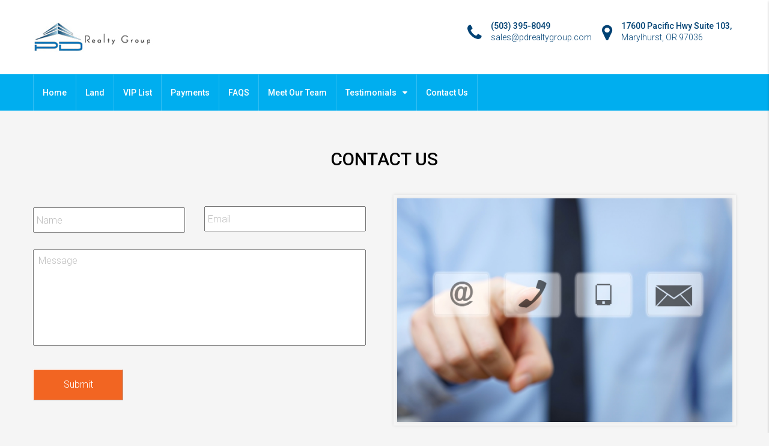

--- FILE ---
content_type: text/html; charset=UTF-8
request_url: https://pdrealtygroup.com/contact-us/
body_size: 22950
content:
<!DOCTYPE html>
<html lang="en-US">
<head> <script type="text/javascript">
/* <![CDATA[ */
 var gform;gform||(document.addEventListener("gform_main_scripts_loaded",function(){gform.scriptsLoaded=!0}),window.addEventListener("DOMContentLoaded",function(){gform.domLoaded=!0}),gform={domLoaded:!1,scriptsLoaded:!1,initializeOnLoaded:function(o){gform.domLoaded&&gform.scriptsLoaded?o():!gform.domLoaded&&gform.scriptsLoaded?window.addEventListener("DOMContentLoaded",o):document.addEventListener("gform_main_scripts_loaded",o)},hooks:{action:{},filter:{}},addAction:function(o,n,r,t){gform.addHook("action",o,n,r,t)},addFilter:function(o,n,r,t){gform.addHook("filter",o,n,r,t)},doAction:function(o){gform.doHook("action",o,arguments)},applyFilters:function(o){return gform.doHook("filter",o,arguments)},removeAction:function(o,n){gform.removeHook("action",o,n)},removeFilter:function(o,n,r){gform.removeHook("filter",o,n,r)},addHook:function(o,n,r,t,i){null==gform.hooks[o][n]&&(gform.hooks[o][n]=[]);var e=gform.hooks[o][n];null==i&&(i=n+"_"+e.length),gform.hooks[o][n].push({tag:i,callable:r,priority:t=null==t?10:t})},doHook:function(n,o,r){var t;if(r=Array.prototype.slice.call(r,1),null!=gform.hooks[n][o]&&((o=gform.hooks[n][o]).sort(function(o,n){return o.priority-n.priority}),o.forEach(function(o){"function"!=typeof(t=o.callable)&&(t=window[t]),"action"==n?t.apply(null,r):r[0]=t.apply(null,r)})),"filter"==n)return r[0]},removeHook:function(o,n,t,i){var r;null!=gform.hooks[o][n]&&(r=(r=gform.hooks[o][n]).filter(function(o,n,r){return!!(null!=i&&i!=o.tag||null!=t&&t!=o.priority)}),gform.hooks[o][n]=r)}}); 
/* ]]> */
</script>

	<meta charset="UTF-8">
	<meta name="viewport" content="width=device-width, initial-scale=1">
	<link rel="profile" href="http://gmpg.org/xfn/11">
	<link rel="pingback" href="https://pdrealtygroup.com/xmlrpc.php">

	<title>CONTACT US &#8211; PD Realty Group</title>
<meta name='robots' content='max-image-preview:large' />
	<style>img:is([sizes="auto" i], [sizes^="auto," i]) { contain-intrinsic-size: 3000px 1500px }</style>
	<link rel='dns-prefetch' href='//js.stripe.com' />
<link rel='dns-prefetch' href='//fonts.googleapis.com' />
<link rel='dns-prefetch' href='//checkout.stripe.com' />
<link rel='preconnect' href='https://fonts.gstatic.com' crossorigin />
<link rel="alternate" type="application/rss+xml" title="PD Realty Group &raquo; Feed" href="https://pdrealtygroup.com/feed/" />
<link rel="alternate" type="application/rss+xml" title="PD Realty Group &raquo; Comments Feed" href="https://pdrealtygroup.com/comments/feed/" />
<meta property='og:site_name' content='PD Realty Group'/><meta property='og:url' content='https://pdrealtygroup.com/contact-us/'/><meta property='og:title' content='CONTACT US'/><meta property='og:type' content='article'/><script type="text/javascript">
/* <![CDATA[ */
window._wpemojiSettings = {"baseUrl":"https:\/\/s.w.org\/images\/core\/emoji\/16.0.1\/72x72\/","ext":".png","svgUrl":"https:\/\/s.w.org\/images\/core\/emoji\/16.0.1\/svg\/","svgExt":".svg","source":{"concatemoji":"https:\/\/pdrealtygroup.com\/wp-includes\/js\/wp-emoji-release.min.js?ver=6.8.3"}};
/*! This file is auto-generated */
!function(s,n){var o,i,e;function c(e){try{var t={supportTests:e,timestamp:(new Date).valueOf()};sessionStorage.setItem(o,JSON.stringify(t))}catch(e){}}function p(e,t,n){e.clearRect(0,0,e.canvas.width,e.canvas.height),e.fillText(t,0,0);var t=new Uint32Array(e.getImageData(0,0,e.canvas.width,e.canvas.height).data),a=(e.clearRect(0,0,e.canvas.width,e.canvas.height),e.fillText(n,0,0),new Uint32Array(e.getImageData(0,0,e.canvas.width,e.canvas.height).data));return t.every(function(e,t){return e===a[t]})}function u(e,t){e.clearRect(0,0,e.canvas.width,e.canvas.height),e.fillText(t,0,0);for(var n=e.getImageData(16,16,1,1),a=0;a<n.data.length;a++)if(0!==n.data[a])return!1;return!0}function f(e,t,n,a){switch(t){case"flag":return n(e,"\ud83c\udff3\ufe0f\u200d\u26a7\ufe0f","\ud83c\udff3\ufe0f\u200b\u26a7\ufe0f")?!1:!n(e,"\ud83c\udde8\ud83c\uddf6","\ud83c\udde8\u200b\ud83c\uddf6")&&!n(e,"\ud83c\udff4\udb40\udc67\udb40\udc62\udb40\udc65\udb40\udc6e\udb40\udc67\udb40\udc7f","\ud83c\udff4\u200b\udb40\udc67\u200b\udb40\udc62\u200b\udb40\udc65\u200b\udb40\udc6e\u200b\udb40\udc67\u200b\udb40\udc7f");case"emoji":return!a(e,"\ud83e\udedf")}return!1}function g(e,t,n,a){var r="undefined"!=typeof WorkerGlobalScope&&self instanceof WorkerGlobalScope?new OffscreenCanvas(300,150):s.createElement("canvas"),o=r.getContext("2d",{willReadFrequently:!0}),i=(o.textBaseline="top",o.font="600 32px Arial",{});return e.forEach(function(e){i[e]=t(o,e,n,a)}),i}function t(e){var t=s.createElement("script");t.src=e,t.defer=!0,s.head.appendChild(t)}"undefined"!=typeof Promise&&(o="wpEmojiSettingsSupports",i=["flag","emoji"],n.supports={everything:!0,everythingExceptFlag:!0},e=new Promise(function(e){s.addEventListener("DOMContentLoaded",e,{once:!0})}),new Promise(function(t){var n=function(){try{var e=JSON.parse(sessionStorage.getItem(o));if("object"==typeof e&&"number"==typeof e.timestamp&&(new Date).valueOf()<e.timestamp+604800&&"object"==typeof e.supportTests)return e.supportTests}catch(e){}return null}();if(!n){if("undefined"!=typeof Worker&&"undefined"!=typeof OffscreenCanvas&&"undefined"!=typeof URL&&URL.createObjectURL&&"undefined"!=typeof Blob)try{var e="postMessage("+g.toString()+"("+[JSON.stringify(i),f.toString(),p.toString(),u.toString()].join(",")+"));",a=new Blob([e],{type:"text/javascript"}),r=new Worker(URL.createObjectURL(a),{name:"wpTestEmojiSupports"});return void(r.onmessage=function(e){c(n=e.data),r.terminate(),t(n)})}catch(e){}c(n=g(i,f,p,u))}t(n)}).then(function(e){for(var t in e)n.supports[t]=e[t],n.supports.everything=n.supports.everything&&n.supports[t],"flag"!==t&&(n.supports.everythingExceptFlag=n.supports.everythingExceptFlag&&n.supports[t]);n.supports.everythingExceptFlag=n.supports.everythingExceptFlag&&!n.supports.flag,n.DOMReady=!1,n.readyCallback=function(){n.DOMReady=!0}}).then(function(){return e}).then(function(){var e;n.supports.everything||(n.readyCallback(),(e=n.source||{}).concatemoji?t(e.concatemoji):e.wpemoji&&e.twemoji&&(t(e.twemoji),t(e.wpemoji)))}))}((window,document),window._wpemojiSettings);
/* ]]> */
</script>
<link rel='stylesheet' id='gravity_forms_theme_reset-css' href='https://pdrealtygroup.com/wp-content/plugins/gravityforms/assets/css/dist/gravity-forms-theme-reset.min.css?ver=2.7.17' type='text/css' media='all' />
<link rel='stylesheet' id='gravity_forms_theme_foundation-css' href='https://pdrealtygroup.com/wp-content/plugins/gravityforms/assets/css/dist/gravity-forms-theme-foundation.min.css?ver=2.7.17' type='text/css' media='all' />
<link rel='stylesheet' id='gravity_forms_theme_framework-css' href='https://pdrealtygroup.com/wp-content/plugins/gravityforms/assets/css/dist/gravity-forms-theme-framework.min.css?ver=2.7.17' type='text/css' media='all' />
<link rel='stylesheet' id='gravity_forms_orbital_theme-css' href='https://pdrealtygroup.com/wp-content/plugins/gravityforms/assets/css/dist/gravity-forms-orbital-theme.min.css?ver=2.7.17' type='text/css' media='all' />
<style id='wp-emoji-styles-inline-css' type='text/css'>

	img.wp-smiley, img.emoji {
		display: inline !important;
		border: none !important;
		box-shadow: none !important;
		height: 1em !important;
		width: 1em !important;
		margin: 0 0.07em !important;
		vertical-align: -0.1em !important;
		background: none !important;
		padding: 0 !important;
	}
</style>
<link rel='stylesheet' id='wp-block-library-css' href='https://pdrealtygroup.com/wp-includes/css/dist/block-library/style.min.css?ver=6.8.3' type='text/css' media='all' />
<style id='classic-theme-styles-inline-css' type='text/css'>
/*! This file is auto-generated */
.wp-block-button__link{color:#fff;background-color:#32373c;border-radius:9999px;box-shadow:none;text-decoration:none;padding:calc(.667em + 2px) calc(1.333em + 2px);font-size:1.125em}.wp-block-file__button{background:#32373c;color:#fff;text-decoration:none}
</style>
<style id='global-styles-inline-css' type='text/css'>
:root{--wp--preset--aspect-ratio--square: 1;--wp--preset--aspect-ratio--4-3: 4/3;--wp--preset--aspect-ratio--3-4: 3/4;--wp--preset--aspect-ratio--3-2: 3/2;--wp--preset--aspect-ratio--2-3: 2/3;--wp--preset--aspect-ratio--16-9: 16/9;--wp--preset--aspect-ratio--9-16: 9/16;--wp--preset--color--black: #000000;--wp--preset--color--cyan-bluish-gray: #abb8c3;--wp--preset--color--white: #ffffff;--wp--preset--color--pale-pink: #f78da7;--wp--preset--color--vivid-red: #cf2e2e;--wp--preset--color--luminous-vivid-orange: #ff6900;--wp--preset--color--luminous-vivid-amber: #fcb900;--wp--preset--color--light-green-cyan: #7bdcb5;--wp--preset--color--vivid-green-cyan: #00d084;--wp--preset--color--pale-cyan-blue: #8ed1fc;--wp--preset--color--vivid-cyan-blue: #0693e3;--wp--preset--color--vivid-purple: #9b51e0;--wp--preset--gradient--vivid-cyan-blue-to-vivid-purple: linear-gradient(135deg,rgba(6,147,227,1) 0%,rgb(155,81,224) 100%);--wp--preset--gradient--light-green-cyan-to-vivid-green-cyan: linear-gradient(135deg,rgb(122,220,180) 0%,rgb(0,208,130) 100%);--wp--preset--gradient--luminous-vivid-amber-to-luminous-vivid-orange: linear-gradient(135deg,rgba(252,185,0,1) 0%,rgba(255,105,0,1) 100%);--wp--preset--gradient--luminous-vivid-orange-to-vivid-red: linear-gradient(135deg,rgba(255,105,0,1) 0%,rgb(207,46,46) 100%);--wp--preset--gradient--very-light-gray-to-cyan-bluish-gray: linear-gradient(135deg,rgb(238,238,238) 0%,rgb(169,184,195) 100%);--wp--preset--gradient--cool-to-warm-spectrum: linear-gradient(135deg,rgb(74,234,220) 0%,rgb(151,120,209) 20%,rgb(207,42,186) 40%,rgb(238,44,130) 60%,rgb(251,105,98) 80%,rgb(254,248,76) 100%);--wp--preset--gradient--blush-light-purple: linear-gradient(135deg,rgb(255,206,236) 0%,rgb(152,150,240) 100%);--wp--preset--gradient--blush-bordeaux: linear-gradient(135deg,rgb(254,205,165) 0%,rgb(254,45,45) 50%,rgb(107,0,62) 100%);--wp--preset--gradient--luminous-dusk: linear-gradient(135deg,rgb(255,203,112) 0%,rgb(199,81,192) 50%,rgb(65,88,208) 100%);--wp--preset--gradient--pale-ocean: linear-gradient(135deg,rgb(255,245,203) 0%,rgb(182,227,212) 50%,rgb(51,167,181) 100%);--wp--preset--gradient--electric-grass: linear-gradient(135deg,rgb(202,248,128) 0%,rgb(113,206,126) 100%);--wp--preset--gradient--midnight: linear-gradient(135deg,rgb(2,3,129) 0%,rgb(40,116,252) 100%);--wp--preset--font-size--small: 13px;--wp--preset--font-size--medium: 20px;--wp--preset--font-size--large: 36px;--wp--preset--font-size--x-large: 42px;--wp--preset--spacing--20: 0.44rem;--wp--preset--spacing--30: 0.67rem;--wp--preset--spacing--40: 1rem;--wp--preset--spacing--50: 1.5rem;--wp--preset--spacing--60: 2.25rem;--wp--preset--spacing--70: 3.38rem;--wp--preset--spacing--80: 5.06rem;--wp--preset--shadow--natural: 6px 6px 9px rgba(0, 0, 0, 0.2);--wp--preset--shadow--deep: 12px 12px 50px rgba(0, 0, 0, 0.4);--wp--preset--shadow--sharp: 6px 6px 0px rgba(0, 0, 0, 0.2);--wp--preset--shadow--outlined: 6px 6px 0px -3px rgba(255, 255, 255, 1), 6px 6px rgba(0, 0, 0, 1);--wp--preset--shadow--crisp: 6px 6px 0px rgba(0, 0, 0, 1);}:where(.is-layout-flex){gap: 0.5em;}:where(.is-layout-grid){gap: 0.5em;}body .is-layout-flex{display: flex;}.is-layout-flex{flex-wrap: wrap;align-items: center;}.is-layout-flex > :is(*, div){margin: 0;}body .is-layout-grid{display: grid;}.is-layout-grid > :is(*, div){margin: 0;}:where(.wp-block-columns.is-layout-flex){gap: 2em;}:where(.wp-block-columns.is-layout-grid){gap: 2em;}:where(.wp-block-post-template.is-layout-flex){gap: 1.25em;}:where(.wp-block-post-template.is-layout-grid){gap: 1.25em;}.has-black-color{color: var(--wp--preset--color--black) !important;}.has-cyan-bluish-gray-color{color: var(--wp--preset--color--cyan-bluish-gray) !important;}.has-white-color{color: var(--wp--preset--color--white) !important;}.has-pale-pink-color{color: var(--wp--preset--color--pale-pink) !important;}.has-vivid-red-color{color: var(--wp--preset--color--vivid-red) !important;}.has-luminous-vivid-orange-color{color: var(--wp--preset--color--luminous-vivid-orange) !important;}.has-luminous-vivid-amber-color{color: var(--wp--preset--color--luminous-vivid-amber) !important;}.has-light-green-cyan-color{color: var(--wp--preset--color--light-green-cyan) !important;}.has-vivid-green-cyan-color{color: var(--wp--preset--color--vivid-green-cyan) !important;}.has-pale-cyan-blue-color{color: var(--wp--preset--color--pale-cyan-blue) !important;}.has-vivid-cyan-blue-color{color: var(--wp--preset--color--vivid-cyan-blue) !important;}.has-vivid-purple-color{color: var(--wp--preset--color--vivid-purple) !important;}.has-black-background-color{background-color: var(--wp--preset--color--black) !important;}.has-cyan-bluish-gray-background-color{background-color: var(--wp--preset--color--cyan-bluish-gray) !important;}.has-white-background-color{background-color: var(--wp--preset--color--white) !important;}.has-pale-pink-background-color{background-color: var(--wp--preset--color--pale-pink) !important;}.has-vivid-red-background-color{background-color: var(--wp--preset--color--vivid-red) !important;}.has-luminous-vivid-orange-background-color{background-color: var(--wp--preset--color--luminous-vivid-orange) !important;}.has-luminous-vivid-amber-background-color{background-color: var(--wp--preset--color--luminous-vivid-amber) !important;}.has-light-green-cyan-background-color{background-color: var(--wp--preset--color--light-green-cyan) !important;}.has-vivid-green-cyan-background-color{background-color: var(--wp--preset--color--vivid-green-cyan) !important;}.has-pale-cyan-blue-background-color{background-color: var(--wp--preset--color--pale-cyan-blue) !important;}.has-vivid-cyan-blue-background-color{background-color: var(--wp--preset--color--vivid-cyan-blue) !important;}.has-vivid-purple-background-color{background-color: var(--wp--preset--color--vivid-purple) !important;}.has-black-border-color{border-color: var(--wp--preset--color--black) !important;}.has-cyan-bluish-gray-border-color{border-color: var(--wp--preset--color--cyan-bluish-gray) !important;}.has-white-border-color{border-color: var(--wp--preset--color--white) !important;}.has-pale-pink-border-color{border-color: var(--wp--preset--color--pale-pink) !important;}.has-vivid-red-border-color{border-color: var(--wp--preset--color--vivid-red) !important;}.has-luminous-vivid-orange-border-color{border-color: var(--wp--preset--color--luminous-vivid-orange) !important;}.has-luminous-vivid-amber-border-color{border-color: var(--wp--preset--color--luminous-vivid-amber) !important;}.has-light-green-cyan-border-color{border-color: var(--wp--preset--color--light-green-cyan) !important;}.has-vivid-green-cyan-border-color{border-color: var(--wp--preset--color--vivid-green-cyan) !important;}.has-pale-cyan-blue-border-color{border-color: var(--wp--preset--color--pale-cyan-blue) !important;}.has-vivid-cyan-blue-border-color{border-color: var(--wp--preset--color--vivid-cyan-blue) !important;}.has-vivid-purple-border-color{border-color: var(--wp--preset--color--vivid-purple) !important;}.has-vivid-cyan-blue-to-vivid-purple-gradient-background{background: var(--wp--preset--gradient--vivid-cyan-blue-to-vivid-purple) !important;}.has-light-green-cyan-to-vivid-green-cyan-gradient-background{background: var(--wp--preset--gradient--light-green-cyan-to-vivid-green-cyan) !important;}.has-luminous-vivid-amber-to-luminous-vivid-orange-gradient-background{background: var(--wp--preset--gradient--luminous-vivid-amber-to-luminous-vivid-orange) !important;}.has-luminous-vivid-orange-to-vivid-red-gradient-background{background: var(--wp--preset--gradient--luminous-vivid-orange-to-vivid-red) !important;}.has-very-light-gray-to-cyan-bluish-gray-gradient-background{background: var(--wp--preset--gradient--very-light-gray-to-cyan-bluish-gray) !important;}.has-cool-to-warm-spectrum-gradient-background{background: var(--wp--preset--gradient--cool-to-warm-spectrum) !important;}.has-blush-light-purple-gradient-background{background: var(--wp--preset--gradient--blush-light-purple) !important;}.has-blush-bordeaux-gradient-background{background: var(--wp--preset--gradient--blush-bordeaux) !important;}.has-luminous-dusk-gradient-background{background: var(--wp--preset--gradient--luminous-dusk) !important;}.has-pale-ocean-gradient-background{background: var(--wp--preset--gradient--pale-ocean) !important;}.has-electric-grass-gradient-background{background: var(--wp--preset--gradient--electric-grass) !important;}.has-midnight-gradient-background{background: var(--wp--preset--gradient--midnight) !important;}.has-small-font-size{font-size: var(--wp--preset--font-size--small) !important;}.has-medium-font-size{font-size: var(--wp--preset--font-size--medium) !important;}.has-large-font-size{font-size: var(--wp--preset--font-size--large) !important;}.has-x-large-font-size{font-size: var(--wp--preset--font-size--x-large) !important;}
:where(.wp-block-post-template.is-layout-flex){gap: 1.25em;}:where(.wp-block-post-template.is-layout-grid){gap: 1.25em;}
:where(.wp-block-columns.is-layout-flex){gap: 2em;}:where(.wp-block-columns.is-layout-grid){gap: 2em;}
:root :where(.wp-block-pullquote){font-size: 1.5em;line-height: 1.6;}
</style>
<link rel='stylesheet' id='contact-form-7-css' href='https://pdrealtygroup.com/wp-content/plugins/contact-form-7/includes/css/styles.css?ver=6.1.4' type='text/css' media='all' />
<link rel='stylesheet' id='essential-grid-plugin-settings-css' href='https://pdrealtygroup.com/wp-content/plugins/essential-grid/public/assets/css/settings.css?ver=2.1.6.2.2' type='text/css' media='all' />
<link rel='stylesheet' id='tp-open-sans-css' href='https://fonts.googleapis.com/css?family=Open+Sans%3A300%2C400%2C600%2C700%2C800&#038;ver=6.8.3' type='text/css' media='all' />
<link rel='stylesheet' id='tp-raleway-css' href='https://fonts.googleapis.com/css?family=Raleway%3A100%2C200%2C300%2C400%2C500%2C600%2C700%2C800%2C900&#038;ver=6.8.3' type='text/css' media='all' />
<link rel='stylesheet' id='tp-droid-serif-css' href='https://fonts.googleapis.com/css?family=Droid+Serif%3A400%2C700&#038;ver=6.8.3' type='text/css' media='all' />
<link rel='stylesheet' id='rs-plugin-settings-css' href='https://pdrealtygroup.com/wp-content/plugins/revslider/public/assets/css/settings.css?ver=5.4.5.2' type='text/css' media='all' />
<style id='rs-plugin-settings-inline-css' type='text/css'>
#rs-demo-id {}
</style>
<link rel='stylesheet' id='stripe-checkout-button-css' href='https://checkout.stripe.com/v3/checkout/button.css' type='text/css' media='all' />
<link rel='stylesheet' id='simpay-public-css' href='https://pdrealtygroup.com/wp-content/plugins/wp-simple-pay-pro-3/includes/core/assets/css/simpay-public.min.css?ver=3.9.7' type='text/css' media='all' />
<link rel='stylesheet' id='simpay-jquery-ui-cupertino-css' href='https://pdrealtygroup.com/wp-content/plugins/wp-simple-pay-pro-3/includes/pro/assets/css/vendor/jquery-ui/jquery-ui-cupertino.min.css?ver=3.9.7' type='text/css' media='all' />
<link rel='stylesheet' id='simpay-public-pro-css' href='https://pdrealtygroup.com/wp-content/plugins/wp-simple-pay-pro-3/includes/pro/assets/css/simpay-public-pro.min.css?ver=3.9.7' type='text/css' media='all' />
<link rel='stylesheet' id='mc4wp-form-themes-css' href='https://pdrealtygroup.com/wp-content/plugins/mailchimp-for-wp/assets/css/form-themes.css?ver=4.10.9' type='text/css' media='all' />
<link rel='stylesheet' id='bootstrap.min-css' href='https://pdrealtygroup.com/wp-content/themes/houzez/css/bootstrap.min.css?ver=3.3.5' type='text/css' media='all' />
<link rel='stylesheet' id='font-awesome.min-css' href='https://pdrealtygroup.com/wp-content/themes/houzez/css/font-awesome.min.css?ver=4.7.0' type='text/css' media='all' />
<link rel='stylesheet' id='houzez-all-css' href='https://pdrealtygroup.com/wp-content/themes/houzez/css/all.min.css?ver=1.5.7' type='text/css' media='all' />
<link rel='stylesheet' id='houzez-main-css' href='https://pdrealtygroup.com/wp-content/themes/houzez/css/main.css?ver=1.5.7' type='text/css' media='all' />
<link rel='stylesheet' id='houzez-style-css' href='https://pdrealtygroup.com/wp-content/themes/houzez-child/style.css?ver=1.5.7' type='text/css' media='all' />
<style id='houzez-style-inline-css' type='text/css'>

        .advance-search-header, 
        .advanced-search-mobile, 
        .advanced-search-mobile .single-search .form-control,
        .search-expandable .advanced-search {
            background-color: #FFFFFF;
        }
        .search-expand-btn {
            background-color: #ff6e00;
        }
        .search-expand-btn {
            color: #ffffff
        }
        .advance-search-header .houzez-theme-button,
        .advanced-search-mobile .houzez-theme-button,
        .splash-search .btn-secondary,
        .advanced-search .btn-secondary {
            color: #ffffff;
            background-color: #ff6e00;
            border: 1px solid #ff6e00;
        }
        .advance-search-header .houzez-theme-button:focus,
        .advanced-search-mobile .houzez-theme-button:focus,
        .advanced-search .btn-secondary:focus,
        .splash-search .btn-secondary:focus {
          color: #ffffff;
          background-color: #e96603;
          border: 1px solid #e96603;
        }
        .advance-search-header .houzez-theme-button:hover,
        .advanced-search .btn-secondary:hover,
        .advanced-search .btn-secondary:active,
        .advanced-search .btn-secondary:active:hover,
        .advanced-search .btn-secondary.active,
        .advanced-search-mobile .houzez-theme-button:hover,
        .splash-search .btn-secondary:hover {
          color: #ffffff;
          background-color: #e96603;
          border: 1px solid #e96603;
        }
        .advance-search-header .houzez-theme-button:active,
        .advanced-search .btn-secondary:active,
        .advanced-search-mobile .houzez-theme-button:active,
        .splash-search .btn-secondary:active {
          color: #ffffff;
          background-color: #e96603;
          border: 1px solid #e96603;
        }
        .advanced-search .form-control,
        .advance-search-header .bootstrap-select .btn,
        .advance-search-header .bootstrap-select .fave-load-more a,
        .fave-load-more .advance-search-header .bootstrap-select a,
        .advance-fields .form-control{
            border: 1px solid #cccccc;
        }
        .advanced-search .input-group .form-control,        
        .search-long .search input,
        .advanced-search .search-long .search,
        .advanced-search .search-long .btn-group,
        .advanced-search .search-long .advance-btn,
        .input-group-addon {
            border-color: #cccccc !important;
        }
        .advanced-search-mobile .advance-fields {
            border-top: 1px solid #cccccc;
        }
        .advanced-search-mobile .single-search-wrap button {
            color: #cccccc;
        }

        .advanced-search-mobile .advance-fields::after {
            border-bottom-color: #cccccc;
        }
        .advanced-search-mobile .single-search-inner .form-control::-moz-placeholder {
            color: #cccccc;
        }
        .advanced-search-mobile .single-search-inner .form-control:-ms-input-placeholder {
            color: #cccccc;
        }
        .advanced-search-mobile .single-search-inner .form-control::-webkit-input-placeholder {
            color: #cccccc;
        }
        .advance-btn.blue {
            color: #ffffff;
        }
        .advance-btn.blue:hover,
        .advance-btn.blue:focus {
            color: #e96603;
        }
        .advanced-search .advance-btn {
            color: #00AEEF;
        }
        .advanced-search .advance-btn:hover {
            color:#00AEEF;
        }
        .advanced-search .advance-btn:focus,
        .advanced-search .advance-btn.active {
            color:#00AEEF;
        }
        .advanced-search .advance-fields,
        .advanced-search .features-list label.title,
        .advanced-search .features-list .checkbox-inline,
        .advanced-search-mobile .advance-fields,
        .advanced-search-mobile .features-list label.title,
        .advanced-search-mobile .features-list .checkbox-inline,
        .range-title,
        .range-text,
        .range-text p,
        .min-price-range,
        .max-price-range,
        .advanced-search-mobile, 
        .advanced-search-mobile .single-search-inner .form-control {
            color: #000000;
        }
        .advanced-search-mobile .single-search-inner .form-control::-moz-placeholder {
          color: #000000 !important;         
        }
        .advanced-search-mobile .single-search-inner .form-control:-ms-input-placeholder {
          color: #000000 !important;
        }
        .advanced-search-mobile .single-search-inner .form-control::-webkit-input-placeholder {
          color: #000000 !important;
        }
        .top-bar {
            background-color: #000000;
        }
        .top-bar .top-nav > ul > li > a:hover,
        .top-bar .top-nav > ul li.active > a,
        .top-bar .top-nav > ul ul a:hover,
        .top-contact a:hover,
        .top-bar .dropdown-menu > li:hover,
        .top-contact li .btn:hover {
            color: rgba(0,174,239,0.75);
        }
        .top-contact a,
        .top-contact li,
        .top-contact li .btn,
        .top-bar .top-nav > ul > li > a {
            color: #ffffff;
        }
        .top-bar .mobile-nav .nav-trigger {
            color: #FFFFFF;
        }
        
        body {
            background-color: #f5f5f5;
        }
        a,        
        .blue,
        .text-primary,
        .btn-link,
        .item-body h2,
        .detail h3,
        .breadcrumb li a,
        .fave-load-more a,
        .sort-tab .btn,
        .sort-tab .fave-load-more a,
        .fave-load-more .sort-tab a,
        .pagination-main .pagination a,
        .team-caption-after .team-name a:hover,
        .team-caption-after .team-designation a:hover,
        .agent-media .view,
        .my-property-menu a.active,
        .my-property-menu a:hover,
        .search-panel .advance-trigger{        
            color: #00AEEF;
        }
        .banner-caption h1,
        .banner-caption h2  {
            color: #ffffff;
        }
        .property-item h2 a,
        .property-item .property-title a,
        .widget .media-heading a {
            color: #000000;
        }
        .property-item h2 a:hover,
        .property-item .property-title a:hover,
        .widget .media-heading a:hover {
            color: #00AEEF;
        }
        .owl-theme .owl-nav [class*=owl-],        
        .testimonial-carousel .owl-nav [class*=owl-]:hover,
        .testimonial-carousel .owl-nav [class*=owl-]:focus,
        .gallery-thumb .icon{
            background-color: #00AEEF;
        }
        #sidebar .widget_tag_cloud .tagcloud a,
        .article-footer .meta-tags a,
        .pagination-main .pagination li.active a,
        .other-features .btn.btn-secondary,
        .my-menu .active a,        
        .houzez-module .module-title-nav .module-nav .btn,
        .houzez-module .module-title-nav .module-nav .fave-load-more a,
        .fave-load-more .houzez-module .module-title-nav .module-nav a {
            color: #fff;
            background-color: #00AEEF;
            border: 1px solid #00AEEF;
        }
        .plan-tabs li.active {
            box-shadow: inset 0 4px 0 #00AEEF;
            border-top-color: #00AEEF;
            background-color: #fff;
            color: #00AEEF;
        }
        .btn-primary,        
        .label-primary,
        .scrolltop-btn {
            color: #fff;
            background-color: #00AEEF;
            border-color: #00AEEF;
        }
        .btn-primary.btn-trans{
            color: #00AEEF;
        }
        .header-section-2 .header-top-call {
            color: #ffffff;
            background-color: #00aeef;
        }
        .header-section-2 .avatar {
            color: #ffffff;
        }
        @media (max-width: 991px) {
            .header-section-2 .header-top {
                background-color: #00AEEF;
            }
        }
        .modal-header,
        .ui-slider-horizontal .ui-slider-range,
        .ui-state-hover,
        .ui-widget-content .ui-state-hover,
        .ui-widget-header .ui-state-hover,
        .ui-state-focus,
        .ui-widget-content .ui-state-focus,
        .ui-widget-header .ui-state-focus,
        .list-loading-bar{
            background-color: #00AEEF;
            border-color: transparent;
        }
        .houzez-module .module-title-nav .module-nav .btn {
            color: #00AEEF;
            border: 1px solid #00AEEF;
            background-color: transparent;
        }
        .fave-load-more a,
        .fave-load-more a:hover {
            border: 1px solid #00AEEF;
        }
        #transportation,
        #supermarkets,
        #schools,
        #libraries,
        #pharmacies,
        #hospitals,
        .pay-step-block.active span,
        .loader-ripple div:nth-of-type(2){
            border-color: #00AEEF;
        }
        .loader-ripple div:nth-of-type(1){
            border-color: #FF6E00;
        }
        .detail-block .alert-info {
            color: rgba(0,0,0,.85);
            background-color: rgba(0,174,239,0.1);
            border: 1px solid #00AEEF;
        }
        .houzez-taber-wrap .houzez-tabs li.active::before,
        .houzez-taber-wrap .houzez-tabs li:hover::before,
        .houzez-taber-wrap .houzez-tabs li:active::before,
        .profile-tabs li:hover,
        .steps-nav, .steps-progress-main .steps-progress span {
            background-color: #00AEEF;
        }
        .btn-secondary,
        .agent_contact_form.btn-secondary,
         .form-media .wpcf7-submit,
         .wpcf7-submit,
         .dsidx-resp-area-submit input[type='submit']{
            color: #fff;
            background-color: #FF6E00;
            border-color: #FF6E00;
        }
        .btn-secondary.btn-trans{
            color: #FF6E00;
        }
        .item-thumb .label-featured, figure .label-featured, .carousel-module .carousel .item figure .label-featured {
            background-color: #77c720;
            color: #ffffff;
        }
            a:hover,
            a:focus,
            a:active,
            .blue:hover,
            .btn-link:hover,
            .breadcrumb li a:hover,
            .pagination-main .pagination a:hover,
            .vc_toggle_title h4:hover ,
            .footer a:hover,
            .impress-address:hover,
            .agent-media .view:hover,
            .my-property .dropdown-menu a:hover,
            .article-detail .article-title a:hover,
            .comments-block .article-title a:hover{
                color: rgba(0,174,239,0.75);
                text-decoration: none;
            }
            
            .detail-top .media-tabs a:hover span,
            .header-section.slpash-header .header-right a.btn:hover,
            .slpash-header.header-section-4 .header-right a.btn:hover,
            .houzez-module .module-title-nav .module-nav .btn:hover,
            .houzez-module .module-title-nav .module-nav .fave-load-more a:hover,
            .fave-load-more .houzez-module .module-title-nav .module-nav a:hover,
            .houzez-module .module-title-nav .module-nav .btn:focus,
            .houzez-module .module-title-nav .module-nav .fave-load-more a:focus,
            .fave-load-more .houzez-module .module-title-nav .module-nav a:focus{
                color: #fff;
                background-color: rgba(0,174,239,0.75);
                border: 1px solid rgba(0,174,239,0.75);
            }
            .fave-load-more a:hover,
            #sidebar .widget_tag_cloud .tagcloud a:hover,
            .article-footer .meta-tags a:hover,
            .other-features .btn.btn-secondary:hover,
            .my-actions .action-btn:hover,
            .my-actions .action-btn:focus,
            .my-actions .action-btn:active,
            .my-actions .open .action-btn{
                background-color: rgba(0,174,239,0.75);
                border-color: rgba(0,174,239,0.75);
            }
            .owl-theme .owl-nav [class*=owl-]:hover,
            .owl-theme .owl-nav [class*=owl-]:focus,
            .owl-theme .owl-nav [class*=owl-]:active,
            .testimonial-carousel .owl-nav [class*=owl-]:hover,
            .testimonial-carousel .owl-nav [class*=owl-]:focus{
                border-color: rgba(0,174,239,0.75);
            }
            .owl-theme .owl-nav [class*=owl-]:hover,
            .owl-theme .owl-nav [class*=owl-]:focus,
            .owl-theme .owl-nav [class*=owl-]:active,{
                background-color: rgba(0,174,239,0.75);
            }
            .btn-primary:hover,
            .btn-primary:focus,
            .btn-primary:active,
            .btn-primary.active,
            .btn-primary:active:hover,
            .btn-primary.btn-trans:hover,
            .btn-primary.btn-trans:focus,
            .btn-primary.btn-trans:active,
            .btn-primary.btn-trans.active,
            .btn-primary.btn-trans:active:hover,
            .invoice-list .btn-invoice:hover,
            #houzez-gmap-main .map-btn:hover,
            .media-tabs-list li > a:hover,
            .media-tabs-list li.active a,
            .detail-bar .detail-tabs li:hover,
            .actions li > span:hover,
            .lightbox-arrow:hover,
            .scrolltop-btn:hover {
                background-color: rgba(0,174,239,0.75);
                border-color: rgba(0,174,239,0.75);
            }
            .btn-secondary:hover,
            .btn-secondary:focus,
            .btn-secondary:active,
            .btn-secondary.active,
            .btn-secondary:active:hover,
            .btn-secondary.btn-trans:hover,
            .btn-secondary.btn-trans:focus,
            .btn-secondary.btn-trans:active,
            .btn-secondary.btn-trans.active,
            .btn-secondary.btn-trans:active:hover,
            .agent_contact_form.btn-secondary:hover,
             .form-media .wpcf7-submit:hover,
             .wpcf7-submit:hover,
             .wpcf7-submit:focus,
             .wpcf7-submit:active,
             .dsidx-resp-area-submit input[type='submit']:hover,
             .dsidx-resp-area-submit input[type='submit']:focus,
             .dsidx-resp-area-submit input[type='submit']:active{
                color: #fff;
                background-color: rgba(255,110,0,0.75);
                border-color: rgba(255,110,0,0.75);
            }
        .header-section {
            background-color: #00AEEF;
        }
        .header-section .navi > ul > li > a {
            color: #FFFFFF;
            background-color: transparent;
        }
        .header-section .header-right .user a,
        .header-section .header-right span {
            color: #FFFFFF;
        }
            .header-section .navi > ul > li > a:hover {
                color: rgba(255,255,255,1);
                background-color: rgba(255,255,255,0.2);
            }
            .header-section .header-right .user a:hover,
            .header-section .header-right span:hover {
                color: rgba(255,255,255,1);
            }
        .header-section-3 .header-top {
            background-color: #ffffff;
        }
        .header-section-3 .header-top-social a,
        .header-section-3 .header-contact .contact-block .fa,
        .header-section-3 .header-top .media-heading,
        .header-contact .contact-block p{
            color: #004274;
        }
        .header-contact .contact-block .fa {
            color: #4cc6f4;
        }
        .header-section-3 .header-bottom {
            background-color: #00AEEF;
        }
        .header-section-3 .navi > ul > li > a,
        .header-section-3 .header-right .user a,
        .header-section-3 .header-right span {
            color: #ffffff;
        }        
        .header-section-3 .header-right .user {
            line-height: 60px;
        }
            .header-section-3 .navi > ul > li > a:hover,
            .header-section-3 .navi > ul > li.active > a{
                color: rgba(255,255,255,1);
                background-color: rgba(255,255,255,0.2);
            }
            .header-section-3 .header-right .user a:hover,
            .header-section-3 .header-right span:hover {
                color: rgba(255,255,255,1);
            }
            .header-section-3 .navi > ul > li {
                border-right: 1px solid rgba(255,255,255,0.2);
            }
            .header-section-3 .header-bottom {
                border-top: 1px solid rgba(255,255,255,0.2);
            }
            .header-section-3 .navi ul {
                border-left: 1px solid rgba(255,255,255,0.2);
            }
        .header-section-2 .header-top {
            background-color: #004272;
        }
        .header-section-2 .header-bottom {
            background-color: #004272;
            border-top: 1px solid #2a353d;
            border-bottom: 1px solid #2a353d;
        }
        .header-section-2 .header-bottom .navi > ul > li {
            border-right: 1px solid #2a353d;
        }
        .header-section-2 .header-right {
            border-left: 1px solid #2a353d;
        }
        .header-section-2 .navi > ul > li > a,
        .header-section-2 .header-right .user a,
         .header-section-2 .header-right span {
            color: #FFFFFF;
        }
            .header-section-2 .navi > ul > li > a:hover,
             .header-section-2 .navi > ul > li.active > a{
                color: rgba(255,255,255,1);
                background-color: rgba(255,255,255,0.2);
            }
            .header-section-2 .header-right .user a:hover,
             .header-section-2 .header-right span:hover {
                color: rgba(255,255,255,1);
            }
        .header-section .header-right a.btn,
        .header-section-2 .header-right a.btn,
        .header-section-3 .header-right a.btn {
            color: #ffffff;
            border: 1px solid #ffffff;
            background-color: rgba(255,255,255,0.2);
        }
        .header-section .header-right .user a.btn:hover,
        .header-section-2 .header-right .user a.btn:hover,
        .header-section-3 .header-right .user a.btn:hover {
            color: rgba(255,255,255,1);
            border-color: #ffffff;
            background-color: rgba(255,255,255,0.1);
        }
    
        .header-section-4,
        .header-section-4 .navi > ul ul,
        .sticky_nav.header-section-4 {
            background-color: #ffffff;
        }
        .header-section-4 .navi > ul > li > a,
        .header-section-4 .navi > ul ul a,
        .header-section-4 .header-right .user a,
        .header-section-4 .header-right span {
            color: #004274;
        }
        .header-section-4 .header-right .btn {
            color: #004274;
            border: 1px solid #004274;
            background-color: #ffffff;
        }
            .header-section-4 .navi > ul > li > a:hover,
            .header-section-4 .navi > ul ul a:hover,
            .header-section-4 .navi > ul > li.active > a,
            .header-section-4 .header-right .user a:hover,
            .header-section-4 .header-right .user a:focus,
            .header-section-4 .header-right span:hover,
            .header-section-4 .header-right span:focus {
                color: rgba(0,174,239,1);
            }
            .header-section-4 .header-right .user .btn:hover {
                color: rgba(255,255,255,1);
                border-color: rgba(0,174,239,1);
                background-color: rgba(0,174,239,1);
            }
      .houzez-header-transparent {
       background-color: transparent; position: absolute; width: 100%;
       border-bottom: 1px none;
       border-color: rgba(255,255,255,0.3);
      }
      .header-section-4.houzez-header-transparent .navi > ul > li > a,

      .header-section-4.houzez-header-transparent .header-right .account-action span,
      .header-section-4.houzez-header-transparent .header-right .user span {
         color: #ffffff;
      }
    .header-section-4.houzez-header-transparent .navi > ul > li > a:hover,
        .header-section-4.houzez-header-transparent .navi > ul ul a:hover,
        .header-section-4.houzez-header-transparent .account-action li:hover,

        .header-section-4.houzez-header-transparent .header-right .user a:hover,
        .header-section-4.houzez-header-transparent .header-right .account-action span:hover,
        .header-section-4.houzez-header-transparent .header-right .user span:hover,
        .header-section-4.houzez-header-transparent .header-right .user a:focus {
            color: #00aeef;
        }
    .header-section-4.houzez-header-transparent .header-right .btn {
        color: #ffffff;
        border: 1px solid #ffffff;
        background-color: rgba(255,255,255,0.2);
    }
            .header-section-4.houzez-header-transparent .header-right .user .btn:hover {
                color: rgba(255,255,255,1);
                border-color: rgba(0,174,239,1);
                background-color: rgba(0,174,239,1);
            }
        .navi.main-nav > ul ul {
            background-color: rgba(255,255,255,0.95);
        }
        .navi.main-nav > ul ul a {
            color: #2e3e49!important;
        }
        .navi.main-nav > ul ul a:hover {
            color: #00aeef!important;
        }
        .navi.main-nav > ul ul li {
            border-color: #e6e6e6;
        }
     
        .header-section .header-right a,
        .header-section .header-right span,
        .header-section .header-right .btn-default,
        .header-section .navi ul li,
        .header-section .account-dropdown > ul > li > a,

        .header-section-3 .header-right a,
        .header-section-3 .header-right span,
        .header-section-3 .navi ul li,
        .header-section-3 .account-dropdown > ul > li > a,

        .header-section-2 .header-right a,
        .header-section-2 .header-right span,
        .header-section-2 .navi ul li,
        .header-section-2 .account-dropdown > ul > li > a,

        .header-section-4 .header-right a,
        .header-section-4 .header-right span,
        .header-section-4 .navi ul li,
        .header-section-4 .header-right .btn-default,
        .header-section-4 .account-dropdown > ul > li > a {
            font-family: Roboto;
            font-size: 14px;
            font-weight: 500;
            line-height: 18px;
            text-transform: none;
            text-align: left;
        }
        .header-section.slpash-header .navi > ul > li > a:hover,
        .slpash-header.header-section-4 .navi > ul > li > a:hover,
        .header-section.slpash-header .header-right .user > a:hover,
        .slpash-header.header-section-4 .header-right .user > a:hover,
        .header-section.slpash-header .navi > ul > li > a:focus,
        .slpash-header.header-section-4 .navi > ul > li > a:focus,
        .header-section.slpash-header .header-right .user > a:focus,
        .slpash-header.header-section-4 .header-right .user > a:focus  {
            color: rgba(255,255,255,1);
        }
        .header-section.slpash-header .navi > ul > li.active > a{
            color: #00AEEF;
        }
        .header-mobile {
            background-color: #00AEEF;
        }
        .header-mobile .nav-dropdown > ul {
            background-color: rgba(255,255,255,0.95);
        }
        .mobile-nav .nav-trigger,
        .header-mobile .user a,
        .header-mobile .user-icon {
            color: #FFFFFF;
        }
        .splash-header .mobile-nav .nav-trigger,
        .splash-header .header-mobile .user a,
        .splash-header .header-mobile .user-icon {
            color: #FFFFFF;
        }
        .nav-dropdown a,
        .nav-dropdown li .expand-me {
            color: #004274;
        }
        .mobile-nav a {
            font-family: Roboto;
            font-size: 14px;
            font-weight: 500;
            line-height: 18px;
            text-transform: none;
            text-align: left;
        }
        .mobile-nav .nav-dropdown > ul ul a {
            color: #ffffff;
            background-color: #30C7FF;
        }
        .mobile-nav .nav-dropdown li {
            border-top: 1px solid #ffffff;            
        }
            .mobile-nav .nav-dropdown > ul > li:hover {
                background-color: rgba(0,174,239,1);
            }
            .mobile-nav .nav-dropdown li.active > a {
                color: rgba(255,255,255,1);
                background-color: rgba(0,174,239,1);
            }
        .account-dropdown > ul {
            background-color: #FFFFFF;
        }
        .account-dropdown > ul:before {
            border-bottom-color: #FFFFFF;
        }
        .account-dropdown > ul > li > a {
            color: #2e3e49 !important;
        }
        .account-dropdown > ul > li > a:hover, .account-dropdown > ul > li.active > a, .account-dropdown > ul > li.active > a:hover {
            color: #2e3e49 !important;
            background-color: rgba(204,204,204,0.15);
        }
        .account-dropdown > ul > li {
            border-color: #e6e6e6;
        }
        .account-dropdown > ul .sub-menu {
            background-color: #00AEEF;
        }
        .account-dropdown > ul .sub-menu > li,
        .account-dropdown > ul .sub-menu > li a {
            color: #FFFFFF;
        }
        .account-dropdown > ul .sub-menu > li a:hover, .account-dropdown > ul .sub-menu > li.active > a {
            background-color: rgba(255,255,255,0.2) !important;
            color: inherit;
        }
        .account-dropdown > ul .sub-menu > li {
            border-color: rgba(255,255,255,0.3) !important;
        }
        
        .footer {
            background-color: #004274;
        }
        .footer-bottom {
            background-color: #00335A;
            border-top: 1px solid #00243f;
        }
        .footer,
        .footer-widget h4,
        .footer-bottom p,
        .footer-widget.widget_calendar caption  {
            color: #FFFFFF;
        }
        .footer a,
        .footer-bottom .navi a,
        .footer-bottom .foot-social p a {
            color: #FFFFFF;
        }
        .footer-widget .widget-title,
        .footer p, .footer p.wp-caption-text,
         .footer li,
          .footer li i {
            color: #FFFFFF;
        }
            .footer a:hover,
            .footer-bottom .navi a:hover,
            .footer-bottom .foot-social p a:hover  {
                color: rgba(0,174,239,1);
            }
            .footer-widget.widget_tag_cloud .tagcloud a {
                color: rgba(0,174,239,1);
                background-color: #FFFFFF;
                border: 1px solid #FFFFFF;
            }
        body {
            color: #000000;
            font-family: Roboto;
            font-size: 16px;
            font-weight: 300;
            line-height: 24px;
            text-transform: none;
        }
        .detail-bar p,
        .detail-bar ol li, 
        .detail-bar ul li {
            font-size: 16px;
        }
        input, button, select, textarea {
            font-family: Roboto;
        }
        h1,
        .page-title .title-head,
        .article-detail h1,
        h2,
        .article-detail h2,
        .houzez-module .module-title-nav h2,
        h3,
        .module-title h3,
        .article-detail h3,
        .detail h3,
        .caption-bottom .detail h3,
        .detail-bottom.detail h3,
        .add-title-tab h3,
        #sidebar .widget-title,
        .footer-widget .widget-title,
        .services-module .service-block h3,
        h4,
        .article-detail h4,
        h5,
        .article-detail h5,
        h6,
        .article-detail h6,
        .item-body h2,
        .item-body .property-title,
        .post-card-description h3,
        .post-card-description .post-card-title,
        .my-property .my-heading,
        .module-title h2,
        .houzez-module .module-title-nav h2 {
            font-family: Roboto;
            font-weight: 500;
            text-transform: inherit;
            text-align: inherit;
        }
        h1,
        .page-title .title-head,
        .article-detail h1 {
            font-size: 30px;
            line-height: 38px;
            margin: 0 0 28px 0;
        }
        h2,
        .article-detail h2,
        .houzez-module .module-title-nav h2 {
            font-size: 24px;
            line-height: 32px;
            margin: 0 0 10px 0;
        }
        .houzez-module .module-title-nav h2 {
            margin: 0;
        }
        h3,
        .module-title h3,
        .article-detail h3,
        .services-module .service-block h3 {
            font-size: 20px;
            line-height: 28px;
        }
        h4,
        .article-detail h4 {
            font-size: 18px;
            line-height: 26px;
            margin: 0 0 24px 0;
        }
        h5,
        .article-detail h5 {
            font-size: 16px;
            line-height: 24px;
            margin: 0 0 24px 0;
        }
        h6,
        .article-detail h6 {
            font-size: 14px;
            line-height: 20px;
            margin: 0 0 24px 0;
        }
        .item-body h2,
        .post-card-description h3,
        .my-property .my-heading {
            font-size: 16px;
            line-height: 20px;
            margin: 0 0 8px 0;
            font-weight: 500;
            text-transform: inherit;
            text-align: inherit;
        }
        .module-title h2 {
            font-size: 24px;
            line-height: 32px;
            margin: 0 0 10px 0;
            font-weight: 500;
            text-transform: inherit;
            text-align: inherit;
        }
        .module-title .sub-heading {
            font-size: 16px;
            line-height: 24px;
            font-weight: 300;
            text-transform: inherit;
            text-align: inherit;
        }
        .houzez-module .module-title-nav .sub-title {
            font-size: 16px;
            line-height: 18px;
            margin: 8px 0 0 0;
            font-weight: 300;
            text-transform: inherit;
            text-align: inherit;
        }
        .item-thumb .hover-effect:before,
        figure .hover-effect:before,
        .carousel-module .carousel .item figure .hover-effect:before,
        .item-thumb .slideshow .slideshow-nav-main .slick-slide:before,
        .slideshow .slideshow-nav-main .item-thumb .slick-slide:before,
        figure .slideshow .slideshow-nav-main .slick-slide:before,
        .slideshow .slideshow-nav-main figure .slick-slide:before {
        background: linear-gradient(to bottom, rgba(0,0,0,0) 0%, rgba(0,0,0,0) 0%, rgba(0,0,0,0) 65%, rgba(0,0,0,.75) 100%);
        }
        .slideshow .slide .slick-prev:hover,
        .slideshow .slideshow-nav .slick-prev:hover,
        .slideshow .slide .slick-next:hover,
        .slideshow .slideshow-nav .slick-next:hover,
        .slideshow .slide .slick-prev:focus,
        .slideshow .slideshow-nav .slick-prev:focus,
        .slideshow .slide .slick-next:focus,
        .slideshow .slideshow-nav .slick-next:focus
        .item-thumb:hover .hover-effect:before,
        figure:hover .hover-effect:before,
        .carousel-module .carousel .item figure:hover .hover-effect:before,
        .item-thumb:hover .slideshow .slideshow-nav-main .slick-slide:before,
        .slideshow .slideshow-nav-main .item-thumb:hover .slick-slide:before,
        figure:hover .slideshow .slideshow-nav-main .slick-slide:before,
        .slideshow .slideshow-nav-main figure:hover .slick-slide:before,
        .item-thumb:hover .hover-effect:before,
        figure:hover .hover-effect:before,
        .carousel-module .carousel .item figure:hover .hover-effect:before,
        .item-thumb:hover .slideshow .slideshow-nav-main .slick-slide:before,
        .slideshow .slideshow-nav-main .item-thumb:hover .slick-slide:before,
        figure:hover .slideshow .slideshow-nav-main .slick-slide:before,
        .slideshow .slideshow-nav-main figure:hover .slick-slide:before {
            color: #fff;
            background-color: rgba(255,255,255,.5);
        }
        .figure-grid .detail h3,
        .detail-above.detail h3 {
            color: #fff;
        }
        .detail-bottom.detail h3 {
            color: #000;
        }
        .agent-contact a {
            font-weight: 700;
        }
        label {
            font-weight: 400;
            font-size: 14px;
        }
        .label-status {
            background-color: #333;
            font-weight: 700;
        }
        .read .fa {
            top: 1px;
            position: relative;
        }            
        .label-primary,
        .fave-load-more a,
        .widget_tag_cloud .tagcloud a,
        .pagination-main .pagination li.active a,
        .other-features .btn.btn-secondary,
        .my-menu .active am {
            font-weight: 500;
        }       
        
        /*.features-list {
            padding-bottom: 15px;
        }*/
        .advanced-search .advance-btn i {
            float: inherit;
            font-size: 14px;
            position: relative;
            top: 0px;
            margin-right: 6px;
        }
        @media (min-width: 992px) {
            .advanced-search .features-list .checkbox-inline {
                width: 14%;
            }
        }
        .header-detail.table-cell .header-right {
            margin-top: 27px;
        }
        .header-detail h1 .actions span, .header-detail h4 .actions span {
            font-size: 18px;
            display: inline-block;
            vertical-align: middle;
            margin: 0 3px;
        }        
        .header-detail .property-address {
            color: #707070;
            margin-top: 12px;
        }        
        .white-block {
            padding: 40px;
        }
        .wpb_text_column ul,
        .wpb_text_column ol {
            margin-top: 20px;
            margin-bottom: 20px;
            padding-left: 20px;
        }
        #sidebar .widget_houzez_latest_posts img {
            max-width: 90px;
            margin-top: 0;
        }
        #sidebar .widget_houzez_latest_posts .media-heading,
        #sidebar .widget_houzez_latest_posts .read {
            font-size: 14px;
            line-height: 18px;
            font-weight: 500;
        }        
        #sidebar .widget-range .dropdown-toggle,
        .bootstrap-select.btn-group,        
        .search-long .search input,
        .advanced-search .search-long .advance-btn,        
        .splash-search .dropdown-toggle {
            font-weight: 400;
            color: #959595 !important;
            font-size: 15px;
        }

        .advanced-search .input-group .form-control {
            border-left-width: 0;
        }        
        .location-select {
            max-width: 170px;
        }             
        
            .vegas-overlay {
               opacity: 0.5;
               background-image: url(https://pdrealtygroup.com/wp-content/themes/houzez/images/overlays/03.png);
           }
        .user-dashboard-left,
        .board-header-4{
            background-color:#00365e;
        }
        .board-panel-menu > li a,
        .board-header-4 .board-title,
        .board-header-4 .breadcrumb > .active,
        .board-header-4 .breadcrumb li:after,
        .board-header-4 .steps-progress-main{ 
            color:#ffffff; 
         }
        .board-panel-menu > li.active {
            color: #4cc6f4;
        }
        .board-panel-menu .sub-menu {
            background-color: #002B4B;
        }
        .board-panel-menu .sub-menu > li.active > a, .board-panel-menu > li a:hover {
            color: #4cc6f4;
        }
     
        #ihf-main-container .btn-primary, 
        #ihf-main-container .ihf-map-search-refine-link,
        #ihf-main-container .ihf-map-search-refine-link {
            background-color: #FF6E00;
            border-color: #FF6E00;
            color: #fff;
        }
        #ihf-main-container .btn-primary:hover, 
        #ihf-main-container .btn-primary:focus, 
        #ihf-main-container .btn-primary:active, 
        #ihf-main-container .btn-primary.active {
            background-color: rgba(255,110,0,0.75);
        }
        #ihf-main-container a {
            color: #00AEEF;       
        }
        .ihf-grid-result-basic-info-container,
        #ihf-main-container {
            color: #000000;
            font-family: Roboto;
            font-size: 16px;
            font-weight: 300;
            line-height: 24px;
            text-transform: none;
        }
        #ihf-main-container .fs-12,
        .ihf-tab-pane,
        #ihf-agent-sellers-rep,
        #ihf-board-detail-disclaimer,
        #ihf-board-detail-updatetext  {
            font-size: 16px;
        }
        #ihf-main-container .title-bar-1,
        .ihf-map-icon{
            background-color: #00AEEF;
        }
        .ihf-map-icon{
            border-color: #00AEEF;
        }
        .ihf-map-icon:after{
            border-top-color: #00AEEF;
        }
        #ihf-main-container h1, 
        #ihf-main-container h2, 
        #ihf-main-container h3, 
        #ihf-main-container h4, 
        #ihf-main-container h5, 
        #ihf-main-container h6, 
        #ihf-main-container .h1, 
        #ihf-main-container .h2, 
        #ihf-main-container .h3, 
        #ihf-main-container .h4, 
        #ihf-main-container .h5, 
        #ihf-main-container .h6,
        #ihf-main-container h4.ihf-address,
        #ihf-main-container h4.ihf-price  {
            font-family: Roboto;
            font-weight: 500;
            text-transform: inherit;
            text-align: inherit;
        }
    
</style>
<link rel='stylesheet' id='js_composer_front-css' href='https://pdrealtygroup.com/wp-content/plugins/js_composer/assets/css/js_composer.min.css?ver=6.4.1' type='text/css' media='all' />
<link rel='stylesheet' id='gforms_reset_css-css' href='https://pdrealtygroup.com/wp-content/plugins/gravityforms/legacy/css/formreset.min.css?ver=2.7.17' type='text/css' media='all' />
<link rel='stylesheet' id='gforms_formsmain_css-css' href='https://pdrealtygroup.com/wp-content/plugins/gravityforms/legacy/css/formsmain.min.css?ver=2.7.17' type='text/css' media='all' />
<link rel='stylesheet' id='gforms_ready_class_css-css' href='https://pdrealtygroup.com/wp-content/plugins/gravityforms/legacy/css/readyclass.min.css?ver=2.7.17' type='text/css' media='all' />
<link rel='stylesheet' id='gforms_browsers_css-css' href='https://pdrealtygroup.com/wp-content/plugins/gravityforms/legacy/css/browsers.min.css?ver=2.7.17' type='text/css' media='all' />
<link rel='stylesheet' id='bsf-Defaults-css' href='https://pdrealtygroup.com/wp-content/uploads/smile_fonts/Defaults/Defaults.css?ver=6.8.3' type='text/css' media='all' />
<link rel="preload" as="style" href="https://fonts.googleapis.com/css?family=Roboto:300,500&#038;display=swap&#038;ver=6.8.3" /><link rel="stylesheet" href="https://fonts.googleapis.com/css?family=Roboto:300,500&#038;display=swap&#038;ver=6.8.3" media="print" onload="this.media='all'"><noscript><link rel="stylesheet" href="https://fonts.googleapis.com/css?family=Roboto:300,500&#038;display=swap&#038;ver=6.8.3" /></noscript><link rel='stylesheet' id='stripe-payment-css-css' href='https://pdrealtygroup.com/wp-content/plugins/wp-stripe/css/wp-stripe-display.css?ver=1.5' type='text/css' media='all' />
<link rel='stylesheet' id='stripe-widget-css-css' href='https://pdrealtygroup.com/wp-content/plugins/wp-stripe/css/wp-stripe-widget.css?ver=1.5' type='text/css' media='all' />
<link rel='stylesheet' id='stripe-thickbox-css' href='https://pdrealtygroup.com/wp-content/plugins/wp-stripe/css/wp-stripe-thickbox.css?ver=1.5' type='text/css' media='all' />
<script type="text/javascript" src="https://pdrealtygroup.com/wp-includes/js/jquery/jquery.min.js?ver=3.7.1" id="jquery-core-js"></script>
<script type="text/javascript" src="https://pdrealtygroup.com/wp-includes/js/jquery/jquery-migrate.min.js?ver=3.4.1" id="jquery-migrate-js"></script>
<script type="text/javascript" src="https://pdrealtygroup.com/wp-content/plugins/essential-grid/public/assets/js/lightbox.js?ver=2.1.6.2.2" id="themepunchboxext-js"></script>
<script type="text/javascript" src="https://pdrealtygroup.com/wp-content/plugins/essential-grid/public/assets/js/jquery.themepunch.tools.min.js?ver=2.1.6.2.2" id="tp-tools-js"></script>
<script type="text/javascript" src="https://pdrealtygroup.com/wp-content/plugins/revslider/public/assets/js/jquery.themepunch.revolution.min.js?ver=5.4.5.2" id="revmin-js"></script>
<script type="text/javascript" defer='defer' src="https://pdrealtygroup.com/wp-content/plugins/gravityforms/js/jquery.json.min.js?ver=2.7.17" id="gform_json-js"></script>
<script type="text/javascript" id="gform_gravityforms-js-extra">
/* <![CDATA[ */
var gf_global = {"gf_currency_config":{"name":"U.S. Dollar","symbol_left":"$","symbol_right":"","symbol_padding":"","thousand_separator":",","decimal_separator":".","decimals":2,"code":"USD"},"base_url":"https:\/\/pdrealtygroup.com\/wp-content\/plugins\/gravityforms","number_formats":[],"spinnerUrl":"https:\/\/pdrealtygroup.com\/wp-content\/plugins\/gravityforms\/images\/spinner.svg","version_hash":"6c793570f36b319bc64024c289db014a","strings":{"newRowAdded":"New row added.","rowRemoved":"Row removed","formSaved":"The form has been saved.  The content contains the link to return and complete the form."}};
var gform_i18n = {"datepicker":{"days":{"monday":"Mo","tuesday":"Tu","wednesday":"We","thursday":"Th","friday":"Fr","saturday":"Sa","sunday":"Su"},"months":{"january":"January","february":"February","march":"March","april":"April","may":"May","june":"June","july":"July","august":"August","september":"September","october":"October","november":"November","december":"December"},"firstDay":1,"iconText":"Select date"}};
var gf_legacy_multi = {"1":"1"};
var gform_gravityforms = {"strings":{"invalid_file_extension":"This type of file is not allowed. Must be one of the following:","delete_file":"Delete this file","in_progress":"in progress","file_exceeds_limit":"File exceeds size limit","illegal_extension":"This type of file is not allowed.","max_reached":"Maximum number of files reached","unknown_error":"There was a problem while saving the file on the server","currently_uploading":"Please wait for the uploading to complete","cancel":"Cancel","cancel_upload":"Cancel this upload","cancelled":"Cancelled"},"vars":{"images_url":"https:\/\/pdrealtygroup.com\/wp-content\/plugins\/gravityforms\/images"}};
/* ]]> */
</script>
<script type="text/javascript" id="gform_gravityforms-js-before">
/* <![CDATA[ */
var gform;gform||(document.addEventListener("gform_main_scripts_loaded",function(){gform.scriptsLoaded=!0}),window.addEventListener("DOMContentLoaded",function(){gform.domLoaded=!0}),gform={domLoaded:!1,scriptsLoaded:!1,initializeOnLoaded:function(o){gform.domLoaded&&gform.scriptsLoaded?o():!gform.domLoaded&&gform.scriptsLoaded?window.addEventListener("DOMContentLoaded",o):document.addEventListener("gform_main_scripts_loaded",o)},hooks:{action:{},filter:{}},addAction:function(o,n,r,t){gform.addHook("action",o,n,r,t)},addFilter:function(o,n,r,t){gform.addHook("filter",o,n,r,t)},doAction:function(o){gform.doHook("action",o,arguments)},applyFilters:function(o){return gform.doHook("filter",o,arguments)},removeAction:function(o,n){gform.removeHook("action",o,n)},removeFilter:function(o,n,r){gform.removeHook("filter",o,n,r)},addHook:function(o,n,r,t,i){null==gform.hooks[o][n]&&(gform.hooks[o][n]=[]);var e=gform.hooks[o][n];null==i&&(i=n+"_"+e.length),gform.hooks[o][n].push({tag:i,callable:r,priority:t=null==t?10:t})},doHook:function(n,o,r){var t;if(r=Array.prototype.slice.call(r,1),null!=gform.hooks[n][o]&&((o=gform.hooks[n][o]).sort(function(o,n){return o.priority-n.priority}),o.forEach(function(o){"function"!=typeof(t=o.callable)&&(t=window[t]),"action"==n?t.apply(null,r):r[0]=t.apply(null,r)})),"filter"==n)return r[0]},removeHook:function(o,n,t,i){var r;null!=gform.hooks[o][n]&&(r=(r=gform.hooks[o][n]).filter(function(o,n,r){return!!(null!=i&&i!=o.tag||null!=t&&t!=o.priority)}),gform.hooks[o][n]=r)}});
/* ]]> */
</script>
<script type="text/javascript" defer='defer' src="https://pdrealtygroup.com/wp-content/plugins/gravityforms/js/gravityforms.min.js?ver=2.7.17" id="gform_gravityforms-js"></script>
<script type="text/javascript" defer='defer' src="https://pdrealtygroup.com/wp-content/plugins/gravityforms/assets/js/dist/utils.min.js?ver=59d951b75d934ae23e0ea7f9776264aa" id="gform_gravityforms_utils-js"></script>
<script type="text/javascript" src="https://js.stripe.com/v1/?ver=1.5" id="stripe-js-js"></script>
<script type="text/javascript" id="wp-stripe-js-js-extra">
/* <![CDATA[ */
var wpstripekey = "pk_live_Jq54FvgfApVbU1Xboci79T9F";
var ajaxurl = "https:\/\/pdrealtygroup.com\/wp-admin\/admin-ajax.php";
/* ]]> */
</script>
<script type="text/javascript" src="https://pdrealtygroup.com/wp-content/plugins/wp-stripe/js/wp-stripe.js?ver=1.5" id="wp-stripe-js-js"></script>
<link rel="https://api.w.org/" href="https://pdrealtygroup.com/wp-json/" /><link rel="alternate" title="JSON" type="application/json" href="https://pdrealtygroup.com/wp-json/wp/v2/pages/1060" /><link rel="EditURI" type="application/rsd+xml" title="RSD" href="https://pdrealtygroup.com/xmlrpc.php?rsd" />
<meta name="generator" content="WordPress 6.8.3" />
<link rel="canonical" href="https://pdrealtygroup.com/contact-us/" />
<link rel='shortlink' href='https://pdrealtygroup.com/?p=1060' />
<link rel="alternate" title="oEmbed (JSON)" type="application/json+oembed" href="https://pdrealtygroup.com/wp-json/oembed/1.0/embed?url=https%3A%2F%2Fpdrealtygroup.com%2Fcontact-us%2F" />
<link rel="alternate" title="oEmbed (XML)" type="text/xml+oembed" href="https://pdrealtygroup.com/wp-json/oembed/1.0/embed?url=https%3A%2F%2Fpdrealtygroup.com%2Fcontact-us%2F&#038;format=xml" />
<meta name="generator" content="Redux 4.5.10" />		<script type="text/javascript">
			var ajaxRevslider;
			
			jQuery(document).ready(function() {
				// CUSTOM AJAX CONTENT LOADING FUNCTION
				ajaxRevslider = function(obj) {
				
					// obj.type : Post Type
					// obj.id : ID of Content to Load
					// obj.aspectratio : The Aspect Ratio of the Container / Media
					// obj.selector : The Container Selector where the Content of Ajax will be injected. It is done via the Essential Grid on Return of Content
					
					var content = "";

					data = {};
					
					data.action = 'revslider_ajax_call_front';
					data.client_action = 'get_slider_html';
					data.token = '958f96ef5d';
					data.type = obj.type;
					data.id = obj.id;
					data.aspectratio = obj.aspectratio;
					
					// SYNC AJAX REQUEST
					jQuery.ajax({
						type:"post",
						url:"https://pdrealtygroup.com/wp-admin/admin-ajax.php",
						dataType: 'json',
						data:data,
						async:false,
						success: function(ret, textStatus, XMLHttpRequest) {
							if(ret.success == true)
								content = ret.data;								
						},
						error: function(e) {
							console.log(e);
						}
					});
					
					 // FIRST RETURN THE CONTENT WHEN IT IS LOADED !!
					 return content;						 
				};
				
				// CUSTOM AJAX FUNCTION TO REMOVE THE SLIDER
				var ajaxRemoveRevslider = function(obj) {
					return jQuery(obj.selector+" .rev_slider").revkill();
				};

				// EXTEND THE AJAX CONTENT LOADING TYPES WITH TYPE AND FUNCTION
				var extendessential = setInterval(function() {
					if (jQuery.fn.tpessential != undefined) {
						clearInterval(extendessential);
						if(typeof(jQuery.fn.tpessential.defaults) !== 'undefined') {
							jQuery.fn.tpessential.defaults.ajaxTypes.push({type:"revslider",func:ajaxRevslider,killfunc:ajaxRemoveRevslider,openAnimationSpeed:0.3});   
							// type:  Name of the Post to load via Ajax into the Essential Grid Ajax Container
							// func: the Function Name which is Called once the Item with the Post Type has been clicked
							// killfunc: function to kill in case the Ajax Window going to be removed (before Remove function !
							// openAnimationSpeed: how quick the Ajax Content window should be animated (default is 0.3)
						}
					}
				},30);
			});
		</script>
		<meta name="viewport" content="width=device-width, initial-scale=1" />
        <script type="text/javascript">
            var jQueryMigrateHelperHasSentDowngrade = false;

			window.onerror = function( msg, url, line, col, error ) {
				// Break out early, do not processing if a downgrade reqeust was already sent.
				if ( jQueryMigrateHelperHasSentDowngrade ) {
					return true;
                }

				var xhr = new XMLHttpRequest();
				var nonce = '844eeb23a4';
				var jQueryFunctions = [
					'andSelf',
					'browser',
					'live',
					'boxModel',
					'support.boxModel',
					'size',
					'swap',
					'clean',
					'sub',
                ];
				var match_pattern = /\)\.(.+?) is not a function/;
                var erroredFunction = msg.match( match_pattern );

                // If there was no matching functions, do not try to downgrade.
                if ( null === erroredFunction || typeof erroredFunction !== 'object' || typeof erroredFunction[1] === "undefined" || -1 === jQueryFunctions.indexOf( erroredFunction[1] ) ) {
                    return true;
                }

                // Set that we've now attempted a downgrade request.
                jQueryMigrateHelperHasSentDowngrade = true;

				xhr.open( 'POST', 'https://pdrealtygroup.com/wp-admin/admin-ajax.php' );
				xhr.setRequestHeader( 'Content-Type', 'application/x-www-form-urlencoded' );
				xhr.onload = function () {
					var response,
                        reload = false;

					if ( 200 === xhr.status ) {
                        try {
                        	response = JSON.parse( xhr.response );

                        	reload = response.data.reload;
                        } catch ( e ) {
                        	reload = false;
                        }
                    }

					// Automatically reload the page if a deprecation caused an automatic downgrade, ensure visitors get the best possible experience.
					if ( reload ) {
						location.reload();
                    }
				};

				xhr.send( encodeURI( 'action=jquery-migrate-downgrade-version&_wpnonce=' + nonce ) );

				// Suppress error alerts in older browsers
				return true;
			}
        </script>

		    <script>(function(d, s, id) {
        var js, fjs = d.getElementsByTagName(s)[0];
			if (d.getElementById(id)) return;
			js = d.createElement(s); js.id = id;
			js.src = "//connect.facebook.net/en_US/sdk.js#xfbml=1&version=v2.5&appId=217780371604666";
			fjs.parentNode.insertBefore(js, fjs);
		}(document, 'script', 'facebook-jssdk'));
	</script>
<!-- Favicon --><link rel="shortcut icon" href="https://pdrealtygroup.com/wp-content/themes/houzez/images/favicons/favicon.png"><!-- Apple iPhone Icon --><link rel="apple-touch-icon-precomposed" href="https://pdrealtygroup.com/wp-content/themes/houzez/images/favicons/favicon-57x57.png"><!-- Apple iPhone Retina Icon --><link rel="apple-touch-icon-precomposed" sizes="114x114" href="https://pdrealtygroup.com/wp-content/themes/houzez/images/favicons/favicon-114x114.png"><!-- Apple iPhone Icon --><link rel="apple-touch-icon-precomposed" sizes="72x72" href="https://pdrealtygroup.com/wp-content/themes/houzez/images/favicons/favicon-72x72.png"><meta name="generator" content="Powered by WPBakery Page Builder - drag and drop page builder for WordPress."/>
<meta name="generator" content="Powered by Slider Revolution 5.4.5.2 - responsive, Mobile-Friendly Slider Plugin for WordPress with comfortable drag and drop interface." />
<script type="text/javascript">function setREVStartSize(e){
				try{ var i=jQuery(window).width(),t=9999,r=0,n=0,l=0,f=0,s=0,h=0;					
					if(e.responsiveLevels&&(jQuery.each(e.responsiveLevels,function(e,f){f>i&&(t=r=f,l=e),i>f&&f>r&&(r=f,n=e)}),t>r&&(l=n)),f=e.gridheight[l]||e.gridheight[0]||e.gridheight,s=e.gridwidth[l]||e.gridwidth[0]||e.gridwidth,h=i/s,h=h>1?1:h,f=Math.round(h*f),"fullscreen"==e.sliderLayout){var u=(e.c.width(),jQuery(window).height());if(void 0!=e.fullScreenOffsetContainer){var c=e.fullScreenOffsetContainer.split(",");if (c) jQuery.each(c,function(e,i){u=jQuery(i).length>0?u-jQuery(i).outerHeight(!0):u}),e.fullScreenOffset.split("%").length>1&&void 0!=e.fullScreenOffset&&e.fullScreenOffset.length>0?u-=jQuery(window).height()*parseInt(e.fullScreenOffset,0)/100:void 0!=e.fullScreenOffset&&e.fullScreenOffset.length>0&&(u-=parseInt(e.fullScreenOffset,0))}f=u}else void 0!=e.minHeight&&f<e.minHeight&&(f=e.minHeight);e.c.closest(".rev_slider_wrapper").css({height:f})					
				}catch(d){console.log("Failure at Presize of Slider:"+d)}
			};</script>
		<style type="text/css" id="wp-custom-css">
			i.fa.fa-credit-card{
	padding-right:10px;
}		</style>
		<style type="text/css" data-type="vc_shortcodes-custom-css">.vc_custom_1516601491356{margin-top: 22px !important;}.vc_custom_1516601480944{margin-bottom: 40px !important;}</style><noscript><style> .wpb_animate_when_almost_visible { opacity: 1; }</style></noscript><style id="yellow-pencil">
/*
	The following CSS generated by Yellow Pencil Plugin.
	http://waspthemes.com/yellow-pencil
*/
.wpb_wrapper .image-right .strong-columns .wpmtst-testimonial .wpmtst-testimonial-inner{background-color:#https://wordpress.org/ !important;}.wpmtst-testimonial .wpmtst-testimonial-inner{background-color:rgba(0,174,239,0.13);box-shadow:0px 0px 10px 0px rgba(0,0,0,0.21);-o-box-shadow:0px 0px 10px 0px rgba(0,0,0,0.21);-webkit-box-shadow:0px 0px 10px 0px rgba(0,0,0,0.21);}.wpmtst-testimonial .wpmtst-testimonial-field{font-weight:700;}@media (max-width:767px){.header-contact .media .media-left{padding-right:0px;}.header-contact .media p{font-size:11px;}}@media (max-width:470px){.header-contact .media p{font-size:10px;}}@media (max-width:431px){.header-contact .media p{font-size:9px;}}@media (max-width:405px){.header-contact .media p{font-size:8px;}}#gform_fields_1 .field_description_below .ginput_container_name #input_1_1_3_container input[type=text]{height:42px !important;}#input_1_1_3_container input[type=text]{height:42px;}.ginput_container_email input[type=text]{height:42px;}.ginput_container_text input[type=text]{height:42px;}#gform_submit_button_1{background-color:#f26522;height:52px;border-width:1px;border-color:#ffffff;color:#ffffff;text-align:center;}#gform_1 .gform_footer{text-align:left;}#gform_fields_1{margin-top:-33px !important;}@media only screen and (min-width:641px){#gform_submit_button_1{width:150px;}}@media (max-width:502px){.ginput_container_email input[type=text]{margin-top:-6px !important;}#gform_fields_1 .textarea{margin-top:8px;}}
</style></head>


<body class="wp-singular page-template page-template-template page-template-template-homepage page-template-templatetemplate-homepage-php page page-id-1060 wp-theme-houzez wp-child-theme-houzez-child  transparent- wpb-js-composer js-comp-ver-6.4.1 vc_responsive">
<div id="fb-root"></div>

<div class="modal fade" id="pop-login" tabindex="-1" role="dialog">
    <div class="modal-dialog modal-sm">
        <div class="modal-content">
            <div class="modal-header">
                <ul class="login-tabs">
                    <li class="active">Login</li>
                    <li>Register</li>

                </ul>
                <button type="button" class="close" data-dismiss="modal" aria-label="Close"><i class="fa fa-close"></i></button>

            </div>
            <div class="modal-body login-block class-for-register-msg">
                <div class="tab-content">
    <div class="tab-pane fade in active">
        <div id="houzez_messages" class="houzez_messages message"></div>
        <form>
            <div class="form-group field-group">
                <div class="input-user input-icon">
                    <input id="login_username" name="username" placeholder="Username" type="text" />
                </div>
                <div class="input-pass input-icon">
                    <input id="password" name="password" placeholder="Password" type="password" />
                </div>
            </div>

            
            <div class="forget-block clearfix">
                <div class="form-group pull-left">
                    <div class="checkbox">
                        <label>
                            <input name="remember" id="remember" type="checkbox">
                            Remember me                        </label>
                    </div>
                </div>
                <div class="form-group pull-right">
                    <a href="#" data-dismiss="modal" data-toggle="modal" data-target="#pop-reset-pass">Lost your password?</a>
                </div>
            </div>

            <input type="hidden" id="houzez_login_security" name="houzez_login_security" value="bbe97c4f58" /><input type="hidden" name="_wp_http_referer" value="/contact-us/" />            <input type="hidden" name="action" id="login_action" value="houzez_login">
            <button type="submit" class="fave-login-button btn btn-primary btn-block">Login</button>
        </form>
                    <hr>
                            <button class="facebook-login btn btn-social btn-bg-facebook btn-block"><i class="fa fa-facebook"></i> login with facebook</button>
                                        <button class="yahoo-login btn btn-social btn-bg-yahoo btn-block"><i class="fa fa-yahoo"></i> login with yahoo</button>
                                        <button class="google-login btn btn-social btn-bg-google-plus btn-block"><i class="fa fa-google-plus"></i> login with google</button>
                        </div>

    <div class="tab-pane fade">
        User registration is disabled in this demo.    </div>

</div>
            </div>
        </div>
    </div>
</div>
<div class="modal fade" id="pop-reset-pass" tabindex="-1" role="dialog">
    <div class="modal-dialog modal-sm">
        <div class="modal-content">
            <div class="modal-header">
                <ul class="login-tabs">
                    <li class="active">Reset Password</li>
                </ul>
                <button type="button" class="close" data-dismiss="modal" aria-label="Close"><i class="fa fa-close"></i></button>

            </div>
            <div class="modal-body login-block">
                <p>Please enter your username or email address. You will receive a link to create a new password via email.</p>
                <div id="houzez_msg_reset" class="message"></div>
                <form>
                    <div class="form-group">
                        <div class="input-user input-icon">
                            <input name="user_login_forgot" id="user_login_forgot" placeholder="Enter your username or email" class="form-control">
                        </div>
                    </div>
                    <input type="hidden" id="fave_resetpassword_security" name="fave_resetpassword_security" value="fbf5fe9739" /><input type="hidden" name="_wp_http_referer" value="/contact-us/" />                    <button type="button" id="houzez_forgetpass" class="btn btn-primary btn-block">Get new password</button>
                </form>
            </div>
        </div>
    </div>
</div>

<header id="header-section" class="header-section-3 houzez-header-main houzez-user-logout">

    <div class="header-top">
        <div class="container">
            <div class="row">
                <div class="col-lg-3 col-md-3 col-sm-3 hidden-sm hidden-xs">
                    <div class="logo logo-desktop">
                        

	<a href="https://pdrealtygroup.com/">
					<img src="https://pdrealtygroup.com/wp-content/uploads/2018/01/t-3.jpg" alt="logo">
			</a>
                    </div>
                </div>

                                <div class="col-lg-7 col-md-7 col-sm-12 col-xs-12 pull-right">
                    
<div class="header-contact">

    
        <div class="contact-block pull-right">
        <div class="media">
                            <div class="media-left">
                    <i class="fa fa-map-marker"></i>                </div>
                        <div class="media-body">
                <h4 class="media-heading">17600 Pacific Hwy Suite 103, </h4>
                <p>Marylhurst, OR 97036</p>
            </div>
        </div>
    </div>
    
            <div class="contact-block pull-right">
            <div class="media">
                                    <div class="media-left">
                        <i class="fa fa-phone"></i>                    </div>
                                <div class="media-body">
                    <h4 class="media-heading">(503) 395-8049</h4>
                    <p>sales@pdrealtygroup.com</p>
                </div>
            </div>
        </div>
    
</div>

                </div>
                
                
            </div>
        </div>
    </div>
    <div class="header-bottom" data-sticky="0">
        <div class="container">
            <div class="header-nav">
                <nav class="navi main-nav">
                    <ul id="main-nav" class=""><li id="menu-item-37" class="menu-item menu-item-type-custom menu-item-object-custom menu-item-home menu-item-37"><a href="https://pdrealtygroup.com/">Home</a></li>
<li id="menu-item-2694" class="menu-item menu-item-type-post_type menu-item-object-page menu-item-2694"><a href="https://pdrealtygroup.com/land/">Land</a></li>
<li id="menu-item-38" class="menu-item menu-item-type-post_type menu-item-object-page menu-item-38"><a href="https://pdrealtygroup.com/vip-buyers-list/">VIP List</a></li>
<li id="menu-item-45" class="menu-item menu-item-type-post_type menu-item-object-page menu-item-45"><a href="https://pdrealtygroup.com/payment/">Payments</a></li>
<li id="menu-item-1038" class="menu-item menu-item-type-post_type menu-item-object-page menu-item-1038"><a href="https://pdrealtygroup.com/faqs/">FAQS</a></li>
<li id="menu-item-837" class="menu-item menu-item-type-post_type menu-item-object-page menu-item-837"><a href="https://pdrealtygroup.com/meet-our-team/">Meet Our Team</a></li>
<li id="menu-item-2661" class="menu-item menu-item-type-custom menu-item-object-custom menu-item-has-children menu-item-2661"><a href="#">Testimonials</a>
<ul class="sub-menu">
	<li id="menu-item-1144" class="menu-item menu-item-type-post_type menu-item-object-page menu-item-1144"><a href="https://pdrealtygroup.com/testimonials/">Text</a></li>
	<li id="menu-item-1143" class="menu-item menu-item-type-post_type menu-item-object-page menu-item-1143"><a href="https://pdrealtygroup.com/testimonials-videos/">Videos</a></li>
</ul>
</li>
<li id="menu-item-1062" class="menu-item menu-item-type-post_type menu-item-object-page current-menu-item page_item page-item-1060 current_page_item menu-item-1062"><a href="https://pdrealtygroup.com/contact-us/" aria-current="page">Contact Us</a></li>
</ul>                </nav>
                <!--start mobile nav-->
                                <!--end mobile nav-->
            </div>
                    </div>
    </div>
</header>


<div class="header-mobile houzez-header-mobile "  data-sticky="0">
	<div class="container">
		<!--start mobile nav-->
		<div class="mobile-nav">
			<span class="nav-trigger"><i class="fa fa-navicon"></i></span>
			<div class="nav-dropdown main-nav-dropdown"></div>
		</div>
		<!--end mobile nav-->
		<div class="header-logo logo-mobile">
			<a href="https://pdrealtygroup.com/">
           <img src="https://pdrealtygroup.com/wp-content/uploads/2018/01/t-3.jpg" alt="Mobile logo">
    </a>		</div>
			</div>
</div>

<div id="section-body" class="">

	
		<div class="container">
	

<!--start compare panel-->
<div id="compare-controller" class="compare-panel">
    <div class="compare-panel-header">
        <h4 class="title"> Compare Listings <span class="panel-btn-close pull-right"><i class="fa fa-times"></i></span></h4>
    </div>
    
        <div id="compare-properties-basket">
                </div>
</div>
<!--end compare panel-->

<div class="row row-fluid"><div class="col-sm-12"><div class="vc_column-inner"><div class="wpb_wrapper"><div class="vc_empty_space"   style="height: 62px"><span class="vc_empty_space_inner"></span></div>
	<div class="wpb_text_column wpb_content_element  vc_custom_1516601480944" >
		<div class="wpb_wrapper">
			<h1 style="text-align: center;">CONTACT US</h1>

		</div>
	</div>
<div class="row vc_inner row-fluid"><div class="col-sm-6"><div class="vc_column-inner"><div class="wpb_wrapper">
                <div class='gf_browser_chrome gform_wrapper gform_legacy_markup_wrapper gform-theme--no-framework' data-form-theme='legacy' data-form-index='0' id='gform_wrapper_1' ><form method='post' enctype='multipart/form-data'  id='gform_1'  action='/contact-us/' data-formid='1' >
                        <div class='gform-body gform_body'><ul id='gform_fields_1' class='gform_fields top_label form_sublabel_below description_below'><li id="field_1_1"  class="gfield gfield--type-name gf_left_half gfield_contains_required field_sublabel_hidden_label gfield--no-description field_description_below hidden_label gfield_visibility_visible"  data-js-reload="field_1_1"><label class='gfield_label gform-field-label gfield_label_before_complex'  >Name<span class="gfield_required"><span class="gfield_required gfield_required_asterisk">*</span></span></label><div class='ginput_complex ginput_container ginput_container--name no_prefix has_first_name no_middle_name no_last_name no_suffix gf_name_has_1 ginput_container_name gform-grid-row' id='input_1_1'>
                            
                            <span id='input_1_1_3_container' class='name_first gform-grid-col gform-grid-col--size-auto' >
                                                    <input type='text' name='input_1.3' id='input_1_1_3' value=''   aria-required='true'   placeholder='Name'  />
                                                    <label for='input_1_1_3' class='gform-field-label gform-field-label--type-sub hidden_sub_label screen-reader-text'>First</label>
                                                </span>
                            
                            
                            
                        </div></li><li id="field_1_2"  class="gfield gfield--type-email gf_right_half gfield_contains_required field_sublabel_below gfield--no-description field_description_below hidden_label gfield_visibility_visible"  data-js-reload="field_1_2"><label class='gfield_label gform-field-label' for='input_1_2' >Email<span class="gfield_required"><span class="gfield_required gfield_required_asterisk">*</span></span></label><div class='ginput_container ginput_container_email'>
                            <input name='input_2' id='input_1_2' type='text' value='' class='medium'   placeholder='Email' aria-required="true" aria-invalid="false"  />
                        </div></li><li id="field_1_4"  class="gfield gfield--type-textarea field_sublabel_below gfield--no-description field_description_below hidden_label gfield_visibility_visible"  data-js-reload="field_1_4"><label class='gfield_label gform-field-label' for='input_1_4' >Message</label><div class='ginput_container ginput_container_textarea'><textarea name='input_4' id='input_1_4' class='textarea medium'    placeholder='Message'  aria-invalid="false"   rows='10' cols='50'></textarea></div></li></ul></div>
        <div class='gform_footer top_label'> <input type='submit' id='gform_submit_button_1' class='gform_button button' value='Submit'  onclick='if(window["gf_submitting_1"]){return false;}  window["gf_submitting_1"]=true;  ' onkeypress='if( event.keyCode == 13 ){ if(window["gf_submitting_1"]){return false;} window["gf_submitting_1"]=true;  jQuery("#gform_1").trigger("submit",[true]); }' /> 
            <input type='hidden' class='gform_hidden' name='is_submit_1' value='1' />
            <input type='hidden' class='gform_hidden' name='gform_submit' value='1' />
            
            <input type='hidden' class='gform_hidden' name='gform_unique_id' value='' />
            <input type='hidden' class='gform_hidden' name='state_1' value='WyJbXSIsIjI4MDdkYjQ2NDBiZmExYWQyMmU5MWVjODZlZmY2ZTM2Il0=' />
            <input type='hidden' class='gform_hidden' name='gform_target_page_number_1' id='gform_target_page_number_1' value='0' />
            <input type='hidden' class='gform_hidden' name='gform_source_page_number_1' id='gform_source_page_number_1' value='1' />
            <input type='hidden' name='gform_field_values' value='' />
            
        </div>
                        </form>
                        </div><script type="text/javascript">
/* <![CDATA[ */
 gform.initializeOnLoaded( function() {gformInitSpinner( 1, 'https://pdrealtygroup.com/wp-content/plugins/gravityforms/images/spinner.svg', true );jQuery('#gform_ajax_frame_1').on('load',function(){var contents = jQuery(this).contents().find('*').html();var is_postback = contents.indexOf('GF_AJAX_POSTBACK') >= 0;if(!is_postback){return;}var form_content = jQuery(this).contents().find('#gform_wrapper_1');var is_confirmation = jQuery(this).contents().find('#gform_confirmation_wrapper_1').length > 0;var is_redirect = contents.indexOf('gformRedirect(){') >= 0;var is_form = form_content.length > 0 && ! is_redirect && ! is_confirmation;var mt = parseInt(jQuery('html').css('margin-top'), 10) + parseInt(jQuery('body').css('margin-top'), 10) + 100;if(is_form){jQuery('#gform_wrapper_1').html(form_content.html());if(form_content.hasClass('gform_validation_error')){jQuery('#gform_wrapper_1').addClass('gform_validation_error');} else {jQuery('#gform_wrapper_1').removeClass('gform_validation_error');}setTimeout( function() { /* delay the scroll by 50 milliseconds to fix a bug in chrome */  }, 50 );if(window['gformInitDatepicker']) {gformInitDatepicker();}if(window['gformInitPriceFields']) {gformInitPriceFields();}var current_page = jQuery('#gform_source_page_number_1').val();gformInitSpinner( 1, 'https://pdrealtygroup.com/wp-content/plugins/gravityforms/images/spinner.svg', true );jQuery(document).trigger('gform_page_loaded', [1, current_page]);window['gf_submitting_1'] = false;}else if(!is_redirect){var confirmation_content = jQuery(this).contents().find('.GF_AJAX_POSTBACK').html();if(!confirmation_content){confirmation_content = contents;}setTimeout(function(){jQuery('#gform_wrapper_1').replaceWith(confirmation_content);jQuery(document).trigger('gform_confirmation_loaded', [1]);window['gf_submitting_1'] = false;wp.a11y.speak(jQuery('#gform_confirmation_message_1').text());}, 50);}else{jQuery('#gform_1').append(contents);if(window['gformRedirect']) {gformRedirect();}}jQuery(document).trigger('gform_post_render', [1, current_page]);gform.utils.trigger({ event: 'gform/postRender', native: false, data: { formId: 1, currentPage: current_page } });} );} ); 
/* ]]&gt; */
</script>
</div></div></div><div class="col-sm-6"><div class="vc_column-inner"><div class="wpb_wrapper">
	<div  class="wpb_single_image wpb_content_element vc_align_center">
		
		<figure class="wpb_wrapper vc_figure">
			<div class="vc_single_image-wrapper vc_box_shadow_border  vc_box_border_grey"><img fetchpriority="high" decoding="async" width="3905" height="2603" src="https://pdrealtygroup.com/wp-content/uploads/2018/01/shutterstock_263211977.jpg" class="vc_single_image-img attachment-full" alt="" srcset="https://pdrealtygroup.com/wp-content/uploads/2018/01/shutterstock_263211977.jpg 3905w, https://pdrealtygroup.com/wp-content/uploads/2018/01/shutterstock_263211977-900x600.jpg 900w, https://pdrealtygroup.com/wp-content/uploads/2018/01/shutterstock_263211977-768x512.jpg 768w, https://pdrealtygroup.com/wp-content/uploads/2018/01/shutterstock_263211977-1280x853.jpg 1280w, https://pdrealtygroup.com/wp-content/uploads/2018/01/shutterstock_263211977-150x100.jpg 150w, https://pdrealtygroup.com/wp-content/uploads/2018/01/shutterstock_263211977-385x258.jpg 385w, https://pdrealtygroup.com/wp-content/uploads/2018/01/shutterstock_263211977-350x233.jpg 350w, https://pdrealtygroup.com/wp-content/uploads/2018/01/shutterstock_263211977-720x480.jpg 720w" sizes="(max-width: 3905px) 100vw, 3905px" /></div>
		</figure>
	</div>
</div></div></div></div></div></div></div></div><div class="row row-fluid vc_custom_1516601491356"><div class="col-sm-12"><div class="vc_column-inner"><div class="wpb_wrapper"><div class="wpb_gmaps_widget wpb_content_element"><div class="wpb_wrapper"><div class="wpb_map_wraper"><iframe src="https://www.google.com/maps/embed?pb=!1m18!1m12!1m3!1d1400.8314043473847!2d-122.65020644187719!3d45.395972328231615!2m3!1f0!2f0!3f0!3m2!1i1024!2i768!4f13.1!3m3!1m2!1s0x5495747643b3719d%3A0x800d3f62e19083f9!2sMarylhurst%2C+OR+97036%2C+USA!5e0!3m2!1sen!2sng!4v1515904608730" width="600" height="450" frameborder="0" style="border:0" allowfullscreen></iframe></div></div></div></div></div></div></div>



        </div> <!--.container Start in header-->
    </div> <!--Start in header end #section-body-->

<button class="scrolltop-btn back-top"><i class="fa fa-angle-up"></i></button>

<!--start footer section-->
<footer id="footer-section">
    
    
    <div class="footer-bottom">

    	<div class="container">
            <div class="row">
                                <div class="col-md-3 col-sm-3">
                    <div class="footer-col">
                        <p>PD Realty Group- All rights reserved</p>
                    </div>
                </div>
                                <div class="col-md-6 col-sm-6">
                    <div class="footer-col">
                        <div class="navi">
	                        						</div>

                    </div>
                </div>
                
            </div>
        </div>

    </div><!-- End footer bottom -->

</footer>
<!--end footer section-->

<script type="speculationrules">
{"prefetch":[{"source":"document","where":{"and":[{"href_matches":"\/*"},{"not":{"href_matches":["\/wp-*.php","\/wp-admin\/*","\/wp-content\/uploads\/*","\/wp-content\/*","\/wp-content\/plugins\/*","\/wp-content\/themes\/houzez-child\/*","\/wp-content\/themes\/houzez\/*","\/*\\?(.+)"]}},{"not":{"selector_matches":"a[rel~=\"nofollow\"]"}},{"not":{"selector_matches":".no-prefetch, .no-prefetch a"}}]},"eagerness":"conservative"}]}
</script>

	<script type="text/javascript">
		var tb_pathToImage = "https://pdrealtygroup.com/wp-content/plugins/wp-stripe/images/loadingAnimation.gif";
		var tb_closeImage  = "https://pdrealtygroup.com/wp-content/plugins/wp-stripe/images/thickbox_close.png";
	</script>

<link rel='stylesheet' id='redux-custom-fonts-css' href='//pdrealtygroup.com/wp-content/uploads/redux/custom-fonts/fonts.css?ver=1674189458' type='text/css' media='all' />
<script type="text/javascript" src="https://pdrealtygroup.com/wp-includes/js/dist/hooks.min.js?ver=4d63a3d491d11ffd8ac6" id="wp-hooks-js"></script>
<script type="text/javascript" src="https://pdrealtygroup.com/wp-includes/js/dist/i18n.min.js?ver=5e580eb46a90c2b997e6" id="wp-i18n-js"></script>
<script type="text/javascript" id="wp-i18n-js-after">
/* <![CDATA[ */
wp.i18n.setLocaleData( { 'text direction\u0004ltr': [ 'ltr' ] } );
/* ]]> */
</script>
<script type="text/javascript" src="https://pdrealtygroup.com/wp-content/plugins/contact-form-7/includes/swv/js/index.js?ver=6.1.4" id="swv-js"></script>
<script type="text/javascript" id="contact-form-7-js-before">
/* <![CDATA[ */
var wpcf7 = {
    "api": {
        "root": "https:\/\/pdrealtygroup.com\/wp-json\/",
        "namespace": "contact-form-7\/v1"
    }
};
/* ]]> */
</script>
<script type="text/javascript" src="https://pdrealtygroup.com/wp-content/plugins/contact-form-7/includes/js/index.js?ver=6.1.4" id="contact-form-7-js"></script>
<script type="text/javascript" src="https://js.stripe.com/v3/" id="simpay-stripe-js-v3-js"></script>
<script type="text/javascript" src="https://pdrealtygroup.com/wp-content/plugins/wp-simple-pay-pro-3/includes/core/assets/js/simpay-polyfill.min.js?ver=3.9.7" id="simpay-polyfill-js"></script>
<script type="text/javascript" src="https://pdrealtygroup.com/wp-content/plugins/wp-simple-pay-pro-3/includes/core/assets/js/vendor/accounting.min.js?ver=3.9.7" id="simpay-accounting-js"></script>
<script type="text/javascript" id="simpay-shared-js-extra">
/* <![CDATA[ */
var spGeneral = {"strings":{"currency":"USD","currencySymbol":"$","currencyPosition":"left","decimalSeparator":".","thousandSeparator":",","ajaxurl":"https:\/\/pdrealtygroup.com\/wp-admin\/admin-ajax.php"},"booleans":{"isZeroDecimal":false,"scriptDebug":false},"i18n":{"mediaTitle":"Insert Media","mediaButtonText":"Use Image","couponPercentOffText":"% off","couponAmountOffText":"off"},"integers":{"decimalPlaces":2,"minAmount":1}};
/* ]]> */
</script>
<script type="text/javascript" src="https://pdrealtygroup.com/wp-content/plugins/wp-simple-pay-pro-3/includes/core/assets/js/simpay-public-shared.min.js?ver=3.9.7" id="simpay-shared-js"></script>
<script type="text/javascript" src="https://pdrealtygroup.com/wp-includes/js/underscore.min.js?ver=1.13.7" id="underscore-js"></script>
<script type="text/javascript" src="https://pdrealtygroup.com/wp-includes/js/backbone.min.js?ver=1.6.0" id="backbone-js"></script>
<script type="text/javascript" id="wp-api-request-js-extra">
/* <![CDATA[ */
var wpApiSettings = {"root":"https:\/\/pdrealtygroup.com\/wp-json\/","nonce":"2b631756f0","versionString":"wp\/v2\/"};
/* ]]> */
</script>
<script type="text/javascript" src="https://pdrealtygroup.com/wp-includes/js/api-request.min.js?ver=6.8.3" id="wp-api-request-js"></script>
<script type="text/javascript" src="https://pdrealtygroup.com/wp-includes/js/wp-api.min.js?ver=6.8.3" id="wp-api-js"></script>
<script type="text/javascript" id="simpay-public-js-extra">
/* <![CDATA[ */
var simplePayForms = [];
/* ]]> */
</script>
<script type="text/javascript" src="https://pdrealtygroup.com/wp-content/plugins/wp-simple-pay-pro-3/includes/core/assets/js/simpay-public.min.js?ver=3.9.7" id="simpay-public-js"></script>
<script type="text/javascript" src="https://pdrealtygroup.com/wp-content/plugins/wp-simple-pay-pro-3/includes/pro/assets/js/simpay-public-pro.min.js?ver=3.9.7" id="simpay-public-pro-js"></script>
<script type="text/javascript" src="https://pdrealtygroup.com/wp-content/themes/houzez/js/bootstrap.min.js?ver=3.3.5" id="bootstrap.min-js"></script>
<script type="text/javascript" id="houzez-plugins-js-extra">
/* <![CDATA[ */
var hz_plugin = {"rating_terrible":"Terrible","rating_poor":"Poor","rating_average":"Average","rating_vgood":"Very Good","rating_exceptional":"Exceptional"};
/* ]]> */
</script>
<script type="text/javascript" src="https://pdrealtygroup.com/wp-content/themes/houzez/js/plugins.js?ver=1.5.7" id="houzez-plugins-js"></script>
<script type="text/javascript" src="https://pdrealtygroup.com/wp-includes/js/jquery/ui/core.min.js?ver=1.13.3" id="jquery-ui-core-js"></script>
<script type="text/javascript" src="https://pdrealtygroup.com/wp-includes/js/jquery/ui/datepicker.min.js?ver=1.13.3" id="jquery-ui-datepicker-js"></script>
<script type="text/javascript" id="jquery-ui-datepicker-js-after">
/* <![CDATA[ */
jQuery(function(jQuery){jQuery.datepicker.setDefaults({"closeText":"Close","currentText":"Today","monthNames":["January","February","March","April","May","June","July","August","September","October","November","December"],"monthNamesShort":["Jan","Feb","Mar","Apr","May","Jun","Jul","Aug","Sep","Oct","Nov","Dec"],"nextText":"Next","prevText":"Previous","dayNames":["Sunday","Monday","Tuesday","Wednesday","Thursday","Friday","Saturday"],"dayNamesShort":["Sun","Mon","Tue","Wed","Thu","Fri","Sat"],"dayNamesMin":["S","M","T","W","T","F","S"],"dateFormat":"MM d, yy","firstDay":1,"isRTL":false});});
/* ]]> */
</script>
<script type="text/javascript" src="https://pdrealtygroup.com/wp-includes/js/jquery/ui/mouse.min.js?ver=1.13.3" id="jquery-ui-mouse-js"></script>
<script type="text/javascript" src="https://pdrealtygroup.com/wp-includes/js/jquery/jquery.ui.touch-punch.js?ver=0.2.2" id="jquery-touch-punch-js"></script>
<script type="text/javascript" id="houzez_ajax_calls-js-extra">
/* <![CDATA[ */
var HOUZEZ_ajaxcalls_vars = {"admin_url":"https:\/\/pdrealtygroup.com\/wp-admin\/","houzez_rtl":"no","redirect_type":"","login_redirect":"","login_loading":"Sending user info, please wait...","direct_pay_text":"Processing, Please wait...","user_id":"0","transparent_menu":"","simple_logo":"https:\/\/pdrealtygroup.com\/wp-content\/uploads\/2018\/01\/t-3.jpg","retina_logo":"https:\/\/pdrealtygroup.com\/wp-content\/uploads\/2018\/01\/t-3.jpg","retina_logo_mobile":"https:\/\/pdrealtygroup.com\/wp-content\/uploads\/2018\/01\/t-3.jpg","retina_logo_mobile_splash":"https:\/\/pdrealtygroup.com\/wp-content\/themes\/houzez\/images\/logos\/logo-houzez-white@2x.png","retina_logo_splash":"https:\/\/pdrealtygroup.com\/wp-content\/themes\/houzez\/images\/logos\/logo-houzez-white@2x.png","retina_logo_height":"24","retina_logo_width":"150","property_lat":"","property_lng":"","property_map":"","property_map_street":"","is_singular_property":"","process_loader_refresh":"fa fa-spin fa-refresh","process_loader_spinner":"fa fa-spin fa-spinner","process_loader_circle":"fa fa-spin fa-circle-o-notch","process_loader_cog":"fa fa-spin fa-cog","success_icon":"fa fa-check","prop_featured":"Featured","featured_listings_none":"You have used all the \"Featured\" listings in your package.","prop_sent_for_approval":"Sent for Approval","paypal_connecting":"Connecting to paypal, Please wait... ","mollie_connecting":"Connecting to mollie, Please wait... ","confirm":"Are you sure you want to delete?","confirm_featured":"Are you sure you want to make this a featured listing?","confirm_featured_remove":"Are you sure you want to remove from featured listing?","confirm_relist":"Are you sure you want to relist this property?","delete_property":"Processing, please wait...","delete_confirmation":"Are you sure you want to delete?","not_found":"We didn't find any results","for_rent":"for-rent","for_rent_price_range":"for-rent","currency_symbol":"$","advanced_search_widget_min_price":"200","advanced_search_widget_max_price":"2500000","advanced_search_min_price_range_for_rent":"50","advanced_search_max_price_range_for_rent":"25000","advanced_search_widget_min_area":"10","advanced_search_widget_max_area":"6000","advanced_search_price_slide":"1","fave_page_template":"template-homepage.php","google_map_style":"","googlemap_default_zoom":"12","googlemap_pin_cluster":"yes","googlemap_zoom_cluster":"10","map_icons_path":"https:\/\/pdrealtygroup.com\/wp-content\/themes\/houzez\/images\/map\/","infoboxClose":"https:\/\/pdrealtygroup.com\/wp-content\/themes\/houzez\/images\/map\/close.png","clusterIcon":"https:\/\/pdrealtygroup.com\/wp-content\/themes\/houzez\/images\/map\/cluster-icon.png","google_map_needed":"","paged":"0","search_result_page":"normal_page","search_keyword":"","search_country":"","search_state":"","search_city":"","search_feature":"","search_area":"","search_status":"","search_label":"","search_type":"","search_bedrooms":"","search_bathrooms":"","search_min_price":"","search_max_price":"","search_min_area":"","search_max_area":"","search_publish_date":"","search_no_posts":"10","search_location":"","use_radius":"on","search_lat":"","search_long":"","search_radius":"","transportation":"Transportation","supermarket":"Supermarket","schools":"Schools","libraries":"Libraries","pharmacies":"Pharmacies","hospitals":"Hospitals","sort_by":"","measurement_updating_msg":"Updating, Please wait...","autosearch_text":"Searching...","currency_updating_msg":"Updating Currency, Please wait...","currency_position":"before","submission_currency":"USD","wire_transfer_text":"To be paid","direct_pay_thanks":"Thank you. Please check your email for payment instructions.","direct_payment_title":"Direct Payment Instructions","direct_payment_button":"SEND ME THE INVOICE","direct_payment_details":"","measurement_unit":"sqft","header_map_selected_city":[],"thousands_separator":",","current_tempalte":"template\/template-homepage.php","monthly_payment":"Monthly Payment","weekly_payment":"Weekly Payment","bi_weekly_payment":"Bi-Weekly Payment","compare_button_url":"","template_thankyou":"https:\/\/pdrealtygroup.com\/","compare_page_not_found":"Please create page using compare properties template","property_detail_top":"v1","keyword_search_field":"prop_address","keyword_autocomplete":"0","houzez_date_language":"","houzez_default_radius":"50","enable_radius_search":"0","enable_radius_search_halfmap":"1","houzez_primary_color":"#00AEEF","geocomplete_country":"","houzez_logged_in":"no","ipinfo_location":"0","gallery_autoplay":"1","stripe_page":"https:\/\/pdrealtygroup.com\/","twocheckout_page":"https:\/\/pdrealtygroup.com\/"};
/* ]]> */
</script>
<script type="text/javascript" src="https://pdrealtygroup.com/wp-content/themes/houzez/js/houzez_ajax_calls.js?ver=1.5.7" id="houzez_ajax_calls-js"></script>
<script type="text/javascript" src="https://pdrealtygroup.com/wp-content/themes/houzez/js/custom.js?ver=1.5.7" id="houzez-custom-js"></script>
<script type="text/javascript" src="https://pdrealtygroup.com/wp-includes/js/dist/dom-ready.min.js?ver=f77871ff7694fffea381" id="wp-dom-ready-js"></script>
<script type="text/javascript" src="https://pdrealtygroup.com/wp-includes/js/dist/a11y.min.js?ver=3156534cc54473497e14" id="wp-a11y-js"></script>
<script type="text/javascript" defer='defer' src="https://pdrealtygroup.com/wp-content/plugins/gravityforms/js/placeholders.jquery.min.js?ver=2.7.17" id="gform_placeholder-js"></script>
<script type="text/javascript" defer='defer' src="https://pdrealtygroup.com/wp-content/plugins/gravityforms/assets/js/dist/vendor-theme.min.js?ver=4ef53fe41c14a48b294541d9fc37387e" id="gform_gravityforms_theme_vendors-js"></script>
<script type="text/javascript" id="gform_gravityforms_theme-js-extra">
/* <![CDATA[ */
var gform_theme_config = {"common":{"form":{"honeypot":{"version_hash":"6c793570f36b319bc64024c289db014a"}}},"hmr_dev":"","public_path":"https:\/\/pdrealtygroup.com\/wp-content\/plugins\/gravityforms\/assets\/js\/dist\/"};
/* ]]> */
</script>
<script type="text/javascript" defer='defer' src="https://pdrealtygroup.com/wp-content/plugins/gravityforms/assets/js/dist/scripts-theme.min.js?ver=f4d12a887a23a8c5755fd2b956bc8fcf" id="gform_gravityforms_theme-js"></script>
<script type="text/javascript" id="thickbox-js-extra">
/* <![CDATA[ */
var thickboxL10n = {"next":"Next >","prev":"< Prev","image":"Image","of":"of","close":"Close","noiframes":"This feature requires inline frames. You have iframes disabled or your browser does not support them.","loadingAnimation":"https:\/\/pdrealtygroup.com\/wp-includes\/js\/thickbox\/loadingAnimation.gif"};
/* ]]> */
</script>
<script type="text/javascript" src="https://pdrealtygroup.com/wp-includes/js/thickbox/thickbox.js?ver=3.1-20121105" id="thickbox-js"></script>
<script type="text/javascript" src="https://pdrealtygroup.com/wp-content/plugins/js_composer/assets/js/dist/js_composer_front.min.js?ver=6.4.1" id="wpb_composer_front_js-js"></script>
<script type="text/javascript">
/* <![CDATA[ */
 gform.initializeOnLoaded( function() { jQuery(document).on('gform_post_render', function(event, formId, currentPage){if(formId == 1) {if(typeof Placeholders != 'undefined'){
                        Placeholders.enable();
                    }} } );jQuery(document).on('gform_post_conditional_logic', function(event, formId, fields, isInit){} ) } ); 
/* ]]> */
</script>
<script type="text/javascript">
/* <![CDATA[ */
 gform.initializeOnLoaded( function() {jQuery(document).trigger('gform_post_render', [1, 1]);gform.utils.trigger({ event: 'gform/postRender', native: false, data: { formId: 1, currentPage: 1 } });} ); 
/* ]]> */
</script>

</body>
</html>

--- FILE ---
content_type: text/css
request_url: https://pdrealtygroup.com/wp-content/plugins/wp-simple-pay-pro-3/includes/pro/assets/css/simpay-public-pro.min.css?ver=3.9.7
body_size: 2653
content:
.simpay-styled .simpay-btn:not(.stripe-button-el){font-family:Roboto,"Open Sans",Segoe UI,sans-serif;font-size:15px;font-weight:600;color:#fff;background-color:#24b47e;background-image:none;display:block;height:36px;line-height:1.5;width:100%;margin:0;padding:0 10px;border:0;border-radius:4px;outline:none;text-transform:uppercase;cursor:pointer}.simpay-styled .simpay-btn:not(.stripe-button-el):hover{text-decoration:none;background-color:#249a65;background-image:none}.simpay-styled .simpay-btn:not(.stripe-button-el):disabled{pointer-events:none}.simpay-styled .simpay-btn:not(.stripe-button-el):focus{text-decoration:none;background-color:#24b47e;box-shadow:inset 0 0 0 2px #35d79a,0 0 0 1px #1c8a60}.simpay-styled .simpay-btn:not(.stripe-button-el).simpay-disabled{background-color:#aab7c4}.simpay-styled .simpay-form-control .simpay-btn:not(.stripe-button-el){font-family:Roboto,"Open Sans",Segoe UI,sans-serif;font-size:15px;font-weight:600;color:#fff;background-color:#24b47e;background-image:none;display:block;height:36px;line-height:1.5;width:100%;margin:0;padding:0 10px;border:0;border-radius:4px;outline:none;text-transform:uppercase;cursor:pointer}.simpay-styled .simpay-form-control .simpay-btn:not(.stripe-button-el):hover{text-decoration:none;background-color:#249a65;background-image:none}.simpay-styled .simpay-form-control .simpay-btn:not(.stripe-button-el):disabled{pointer-events:none}.simpay-styled .simpay-form-control .simpay-btn:not(.stripe-button-el):focus{text-decoration:none;background-color:#24b47e;box-shadow:inset 0 0 0 2px #35d79a,0 0 0 1px #1c8a60}.simpay-styled .simpay-form-control .simpay-btn:not(.stripe-button-el).simpay-disabled{background-color:#aab7c4}.simpay-checkout-form--stripe_checkout-styled.simpay-styled,.simpay-checkout-form--overlay.simpay-styled,.simpay-checkout-form--embedded.simpay-styled{font-family:Roboto,"Open Sans",Segoe UI,sans-serif;font-size:15px;font-weight:500;color:#333}.simpay-checkout-form--overlay.simpay-styled{margin-top:1.5rem}.simpay-checkout-form--stripe_checkout-styled.simpay-styled,.simpay-checkout-form--embedded.simpay-styled{max-width:400px}.simpay-embedded-heading.simpay-styled{margin:0 0 1.5rem}.simpay-embedded-heading.simpay-styled .simpay-form-title,.simpay-embedded-heading.simpay-styled .simpay-form-description{text-align:left}.simpay-styled .simpay-form-title,.simpay-styled .simpay-form-description{text-align:center;font-family:Roboto,"Open Sans",Segoe UI,sans-serif}.simpay-styled .simpay-form-title{font-size:1.5rem;font-weight:bold;line-height:initial;margin:0}.simpay-styled .simpay-form-description{font-size:16px;color:#666;margin:0}.simpay-form-control{margin-bottom:15px}.simpay-form-control p{padding:0;margin:0}.simpay-form-control ul{margin:0;padding:0}.simpay-form-control ul li{list-style-type:none;margin:5px 0 0}.simpay-form-control ul li label{line-height:1;display:-webkit-box;display:flex;-webkit-box-align:center;align-items:center;margin:0 0 0.75em 0}.simpay-form-control ul li label input[type="radio"],.simpay-form-control ul li label input[type="checkbox"]{margin:0 0.5em 0 0}.simpay-form-control ul li label:last-child{margin-bottom:0}.simpay-form-control .StripeElement.simpay-ideal-wrap{padding:0 !important}.simpay-styled .simpay-form-control label{font-weight:600;cursor:pointer;margin-bottom:5px}.simpay-styled .simpay-form-control .simpay-optional-indicator{font-weight:normal;font-size:90%;opacity:0.80}.simpay-styled .simpay-form-control p{font-weight:500}.simpay-styled .simpay-form-control h1,.simpay-styled .simpay-form-control h2,.simpay-styled .simpay-form-control h3,.simpay-styled .simpay-form-control h4,.simpay-styled .simpay-form-control h5,.simpay-styled .simpay-form-control h6,.simpay-styled .simpay-form-control p,.simpay-styled .simpay-form-control label{color:#32325d;font-family:Roboto,"Open Sans",Segoe UI,sans-serif;font-size:15px}.simpay-styled .simpay-form-control h1,.simpay-styled .simpay-form-control h2,.simpay-styled .simpay-form-control h3,.simpay-styled .simpay-form-control h4,.simpay-styled .simpay-form-control h5,.simpay-styled .simpay-form-control h6{margin:0;font-weight:600}.simpay-styled .simpay-form-control h6{font-size:100%}.simpay-styled .simpay-form-control h5{font-size:115%}.simpay-styled .simpay-form-control h4{font-size:125%}.simpay-styled .simpay-form-control h3{font-size:150%}.simpay-styled .simpay-form-control h2{font-size:160%}.simpay-styled .simpay-form-control h1{font-size:175%}.simpay-styled .simpay-form-control input[type="date"],.simpay-styled .simpay-form-control input[type="time"],.simpay-styled .simpay-form-control input[type="datetime-local"],.simpay-styled .simpay-form-control input[type="week"],.simpay-styled .simpay-form-control input[type="month"],.simpay-styled .simpay-form-control input[type="text"],.simpay-styled .simpay-form-control input[type="email"],.simpay-styled .simpay-form-control input[type="url"],.simpay-styled .simpay-form-control input[type="password"],.simpay-styled .simpay-form-control input[type="search"],.simpay-styled .simpay-form-control input[type="tel"],.simpay-styled .simpay-form-control input[type="number"],.simpay-styled .simpay-form-control select,.simpay-styled .simpay-form-control textarea,.simpay-styled .simpay-form-control .simpay-ideal-wrap,.simpay-styled .simpay-form-control .simpay-card-wrap{font-family:Roboto,"Open Sans",Segoe UI,sans-serif;font-size:15px;font-weight:500;color:#32325d;margin-bottom:0;background:#fff;box-shadow:none;border:1px solid #d1d1d1;border-radius:4px;padding:0.4375em;height:36px;min-height:36px;width:100%;box-sizing:border-box}.simpay-styled .simpay-form-control input[type="date"]::-webkit-input-placeholder, .simpay-styled .simpay-form-control input[type="time"]::-webkit-input-placeholder, .simpay-styled .simpay-form-control input[type="datetime-local"]::-webkit-input-placeholder, .simpay-styled .simpay-form-control input[type="week"]::-webkit-input-placeholder, .simpay-styled .simpay-form-control input[type="month"]::-webkit-input-placeholder, .simpay-styled .simpay-form-control input[type="text"]::-webkit-input-placeholder, .simpay-styled .simpay-form-control input[type="email"]::-webkit-input-placeholder, .simpay-styled .simpay-form-control input[type="url"]::-webkit-input-placeholder, .simpay-styled .simpay-form-control input[type="password"]::-webkit-input-placeholder, .simpay-styled .simpay-form-control input[type="search"]::-webkit-input-placeholder, .simpay-styled .simpay-form-control input[type="tel"]::-webkit-input-placeholder, .simpay-styled .simpay-form-control input[type="number"]::-webkit-input-placeholder, .simpay-styled .simpay-form-control select::-webkit-input-placeholder, .simpay-styled .simpay-form-control textarea::-webkit-input-placeholder, .simpay-styled .simpay-form-control .simpay-ideal-wrap::-webkit-input-placeholder, .simpay-styled .simpay-form-control .simpay-card-wrap::-webkit-input-placeholder{color:#c7c7c7}.simpay-styled .simpay-form-control input[type="date"]::-moz-placeholder, .simpay-styled .simpay-form-control input[type="time"]::-moz-placeholder, .simpay-styled .simpay-form-control input[type="datetime-local"]::-moz-placeholder, .simpay-styled .simpay-form-control input[type="week"]::-moz-placeholder, .simpay-styled .simpay-form-control input[type="month"]::-moz-placeholder, .simpay-styled .simpay-form-control input[type="text"]::-moz-placeholder, .simpay-styled .simpay-form-control input[type="email"]::-moz-placeholder, .simpay-styled .simpay-form-control input[type="url"]::-moz-placeholder, .simpay-styled .simpay-form-control input[type="password"]::-moz-placeholder, .simpay-styled .simpay-form-control input[type="search"]::-moz-placeholder, .simpay-styled .simpay-form-control input[type="tel"]::-moz-placeholder, .simpay-styled .simpay-form-control input[type="number"]::-moz-placeholder, .simpay-styled .simpay-form-control select::-moz-placeholder, .simpay-styled .simpay-form-control textarea::-moz-placeholder, .simpay-styled .simpay-form-control .simpay-ideal-wrap::-moz-placeholder, .simpay-styled .simpay-form-control .simpay-card-wrap::-moz-placeholder{color:#c7c7c7}.simpay-styled .simpay-form-control input[type="date"]:-ms-input-placeholder, .simpay-styled .simpay-form-control input[type="time"]:-ms-input-placeholder, .simpay-styled .simpay-form-control input[type="datetime-local"]:-ms-input-placeholder, .simpay-styled .simpay-form-control input[type="week"]:-ms-input-placeholder, .simpay-styled .simpay-form-control input[type="month"]:-ms-input-placeholder, .simpay-styled .simpay-form-control input[type="text"]:-ms-input-placeholder, .simpay-styled .simpay-form-control input[type="email"]:-ms-input-placeholder, .simpay-styled .simpay-form-control input[type="url"]:-ms-input-placeholder, .simpay-styled .simpay-form-control input[type="password"]:-ms-input-placeholder, .simpay-styled .simpay-form-control input[type="search"]:-ms-input-placeholder, .simpay-styled .simpay-form-control input[type="tel"]:-ms-input-placeholder, .simpay-styled .simpay-form-control input[type="number"]:-ms-input-placeholder, .simpay-styled .simpay-form-control select:-ms-input-placeholder, .simpay-styled .simpay-form-control textarea:-ms-input-placeholder, .simpay-styled .simpay-form-control .simpay-ideal-wrap:-ms-input-placeholder, .simpay-styled .simpay-form-control .simpay-card-wrap:-ms-input-placeholder{color:#c7c7c7}.simpay-styled .simpay-form-control input[type="date"]::-ms-input-placeholder, .simpay-styled .simpay-form-control input[type="time"]::-ms-input-placeholder, .simpay-styled .simpay-form-control input[type="datetime-local"]::-ms-input-placeholder, .simpay-styled .simpay-form-control input[type="week"]::-ms-input-placeholder, .simpay-styled .simpay-form-control input[type="month"]::-ms-input-placeholder, .simpay-styled .simpay-form-control input[type="text"]::-ms-input-placeholder, .simpay-styled .simpay-form-control input[type="email"]::-ms-input-placeholder, .simpay-styled .simpay-form-control input[type="url"]::-ms-input-placeholder, .simpay-styled .simpay-form-control input[type="password"]::-ms-input-placeholder, .simpay-styled .simpay-form-control input[type="search"]::-ms-input-placeholder, .simpay-styled .simpay-form-control input[type="tel"]::-ms-input-placeholder, .simpay-styled .simpay-form-control input[type="number"]::-ms-input-placeholder, .simpay-styled .simpay-form-control select::-ms-input-placeholder, .simpay-styled .simpay-form-control textarea::-ms-input-placeholder, .simpay-styled .simpay-form-control .simpay-ideal-wrap::-ms-input-placeholder, .simpay-styled .simpay-form-control .simpay-card-wrap::-ms-input-placeholder{color:#c7c7c7}.simpay-styled .simpay-form-control input[type="date"]::placeholder,.simpay-styled .simpay-form-control input[type="time"]::placeholder,.simpay-styled .simpay-form-control input[type="datetime-local"]::placeholder,.simpay-styled .simpay-form-control input[type="week"]::placeholder,.simpay-styled .simpay-form-control input[type="month"]::placeholder,.simpay-styled .simpay-form-control input[type="text"]::placeholder,.simpay-styled .simpay-form-control input[type="email"]::placeholder,.simpay-styled .simpay-form-control input[type="url"]::placeholder,.simpay-styled .simpay-form-control input[type="password"]::placeholder,.simpay-styled .simpay-form-control input[type="search"]::placeholder,.simpay-styled .simpay-form-control input[type="tel"]::placeholder,.simpay-styled .simpay-form-control input[type="number"]::placeholder,.simpay-styled .simpay-form-control select::placeholder,.simpay-styled .simpay-form-control textarea::placeholder,.simpay-styled .simpay-form-control .simpay-ideal-wrap::placeholder,.simpay-styled .simpay-form-control .simpay-card-wrap::placeholder{color:#c7c7c7}.simpay-styled .simpay-form-control input[type="date"]:focus,.simpay-styled .simpay-form-control input[type="time"]:focus,.simpay-styled .simpay-form-control input[type="datetime-local"]:focus,.simpay-styled .simpay-form-control input[type="week"]:focus,.simpay-styled .simpay-form-control input[type="month"]:focus,.simpay-styled .simpay-form-control input[type="text"]:focus,.simpay-styled .simpay-form-control input[type="email"]:focus,.simpay-styled .simpay-form-control input[type="url"]:focus,.simpay-styled .simpay-form-control input[type="password"]:focus,.simpay-styled .simpay-form-control input[type="search"]:focus,.simpay-styled .simpay-form-control input[type="tel"]:focus,.simpay-styled .simpay-form-control input[type="number"]:focus,.simpay-styled .simpay-form-control select:focus,.simpay-styled .simpay-form-control textarea:focus,.simpay-styled .simpay-form-control .simpay-ideal-wrap:focus,.simpay-styled .simpay-form-control .simpay-card-wrap:focus{background-color:#fff;border-color:#007acc;outline:0}.simpay-styled .simpay-form-control input[type="date"].simpay-input-error,.simpay-styled .simpay-form-control input[type="time"].simpay-input-error,.simpay-styled .simpay-form-control input[type="datetime-local"].simpay-input-error,.simpay-styled .simpay-form-control input[type="week"].simpay-input-error,.simpay-styled .simpay-form-control input[type="month"].simpay-input-error,.simpay-styled .simpay-form-control input[type="text"].simpay-input-error,.simpay-styled .simpay-form-control input[type="email"].simpay-input-error,.simpay-styled .simpay-form-control input[type="url"].simpay-input-error,.simpay-styled .simpay-form-control input[type="password"].simpay-input-error,.simpay-styled .simpay-form-control input[type="search"].simpay-input-error,.simpay-styled .simpay-form-control input[type="tel"].simpay-input-error,.simpay-styled .simpay-form-control input[type="number"].simpay-input-error,.simpay-styled .simpay-form-control select.simpay-input-error,.simpay-styled .simpay-form-control textarea.simpay-input-error,.simpay-styled .simpay-form-control .simpay-ideal-wrap.simpay-input-error,.simpay-styled .simpay-form-control .simpay-card-wrap.simpay-input-error{border-color:#eb1c26}.simpay-styled .simpay-form-control .StripeElement--webkit-autofill{background:transparent !important}.simpay-styled .simpay-form-control textarea{height:auto}.simpay-styled .simpay-form-control select,.simpay-styled .simpay-form-control select:-webkit-autofill{-webkit-animation:1ms void-animation-out;-webkit-appearance:none;-moz-appearance:none;appearance:none;background-image:url("data:image/svg+xml,%3Csvg xmlns='http://www.w3.org/2000/svg' width='10' height='5'%3E%3Cpath fill='%2332325d' d='M5.354 4.646L9.146.854A.5.5 0 0 0 8.793 0H1.207a.5.5 0 0 0-.353.854l3.792 3.792a.5.5 0 0 0 .708 0z'/%3E%3C/svg%3E%0A");background-position:calc(100% - 8px);background-size:10px 5px;background-repeat:no-repeat;overflow:hidden;text-overflow:ellipsis;white-space:nowrap;padding-right:25px;max-width:100%}.simpay-styled .simpay-form-control .simpay-ideal-wrap.StripeElement,.simpay-styled .simpay-form-control .simpay-card-wrap.StripeElement{display:-webkit-box;display:flex;-webkit-box-align:center;align-items:center}.simpay-styled .simpay-form-control .simpay-ideal-wrap.StripeElement>div,.simpay-styled .simpay-form-control .simpay-card-wrap.StripeElement>div{-webkit-box-flex:1;flex:1}.simpay-styled .simpay-form-control .simpay-ideal-wrap.StripeElement--focus,.simpay-styled .simpay-form-control .simpay-card-wrap.StripeElement--focus{border-color:#007acc;color:#32325d}.simpay-styled .simpay-form-control__description p{font-size:90%;font-weight:normal;margin:0.5rem 0 0;opacity:0.80}.simpay-form-tabs-toggles{margin:0 0 15px;display:-webkit-box;display:flex;-webkit-box-align:center;align-items:center;flex-wrap:wrap}.simpay-form-tabs-toggles__toggle{margin-right:10px}.simpay-styled .simpay-form-tabs-toggles{box-shadow:inset 0 -1px #d1d1d1}.simpay-styled .simpay-form-tabs-toggles__toggle{cursor:pointer;color:#32325d;font-family:Roboto,"Open Sans",Segoe UI,sans-serif;font-weight:bold;font-size:15px;text-transform:none;margin:0;padding:10px 15px 10px;background:none;border-radius:0;border:0}.simpay-styled .simpay-form-tabs-toggles__toggle.is-active{box-shadow:inset 0 -2px #24b47e}.simpay-styled .simpay-form-tabs-toggles__toggle.is-active:focus,.simpay-styled .simpay-form-tabs-toggles__toggle:focus{text-decoration:none;box-shadow:inset 0 -4px #24b47e;outline:0}.simpay-styled .simpay-form-tabs-toggles ~ [role="tabpanel"]{position:relative}.simpay-styled .simpay-form-tabs-toggles ~ [role="tabpanel"]:after{position:absolute;width:calc(100% + 10px);height:calc(100% + 10px);left:-5px;top:-5px;border-radius:4px;content:'';z-index:-1}.simpay-styled .simpay-form-tabs-toggles ~ [role="tabpanel"]:focus{outline:0}.simpay-styled .simpay-form-tabs-toggles ~ [role="tabpanel"]:focus:after{box-shadow:0 0 0 2px #007acc}input[type="checkbox"].simpay-modal-control{display:none}.simpay-modal-control-open{display:inline-block;margin:0 0 15px 0;padding:0;position:relative;cursor:pointer}.simpay-modal-control-open .simpay-form-control{margin:0}.simpay-modal-control-open *{pointer-events:none}.simpay-modal-control-close{font-family:Roboto,"Open Sans",Segoe UI,sans-serif;color:#a6a6a6;position:absolute;top:2px;right:2px;padding:5px 10px;cursor:pointer}.simpay-modal-control-close:hover{color:#8d8d8d}.simpay-modal-overlay-close{position:absolute;top:0;right:0;bottom:0;left:0;width:100vw;height:100vh;z-index:-1}.simpay-modal{display:-webkit-box;display:flex;-webkit-box-pack:center;justify-content:center;-webkit-box-align:center;align-items:center;position:fixed;top:0;left:0;width:100%;background:rgba(0,0,0,0.8);z-index:999999999;overflow:hidden;height:0;opacity:0;-webkit-transition:opacity 0.3s;transition:opacity 0.3s}.simpay-modal__body{width:100vw;max-width:440px;max-height:calc(100vh - 60px);overflow-y:auto;z-index:1}.simpay-modal__content{position:relative;padding:30px;background:#fff}.simpay-form-control .simpay-checkbox-wrap{display:-webkit-box;display:flex;-webkit-box-align:center;align-items:center}.simpay-styled .simpay-form-control .simpay-checkbox-wrap [type="checkbox"]{display:-webkit-box;display:flex;-webkit-box-flex:0;flex:0 0 auto;align-self:flex-start;margin-top:7px}.simpay-styled .simpay-form-control .simpay-checkbox-wrap>div{margin-left:5px;display:-webkit-box;display:flex;-webkit-box-flex:0;flex:0 1 auto}.simpay-styled .simpay-radio-wrap li{margin-top:12px}.simpay-styled .simpay-radio-wrap li:first-child{margin-top:5px}.simpay-styled .simpay-radio-wrap label{font-weight:normal;display:-webkit-box;display:flex;-webkit-box-align:center;align-items:center}.simpay-styled .simpay-dropdown-wrap select{line-height:1;font-weight:normal}.simpay-coupon-container .simpay-coupon-wrap{display:-webkit-box;display:flex;-webkit-box-align:center;align-items:center;-webkit-box-pack:justify;justify-content:space-between}.simpay-coupon-container .simpay-coupon-field{-webkit-box-flex:1;flex:1}.simpay-coupon-container .simpay-btn.simpay-apply-coupon{margin-left:10px}.simpay-coupon-container .simpay-coupon-loading,.simpay-coupon-container .simpay-coupon-message{display:inline-block;margin-top:5px}.simpay-coupon-container .simpay-field-error,.simpay-coupon-container .simpay-field-error label.error{display:block;font-weight:normal}.simpay-styled .simpay-coupon-container .simpay-btn.simpay-apply-coupon{background-color:#888;max-width:110px;margin-left:10px}.simpay-styled .simpay-coupon-container .simpay-btn.simpay-apply-coupon:focus,.simpay-styled .simpay-coupon-container .simpay-btn.simpay-apply-coupon:hover{background-color:#999}.simpay-styled .simpay-coupon-container .simpay-btn.simpay-apply-coupon:focus{box-shadow:inset 0 0 0 2px rgba(0,0,0,0.25)}.simpay-styled .simpay-coupon-container .simpay-field-error,.simpay-styled .simpay-coupon-container .simpay-field-error label.error{color:#eb1c26}.simpay-styled .simpay-tax-amount-container,.simpay-styled .simpay-total-amount-container,.simpay-styled .simpay-total-amount-recurring-container{margin-bottom:7px}.simpay-total-amount-value{font-style:normal}.simpay-custom-amount-container .simpay-custom-amount-wrap{display:-webkit-box;display:flex;-webkit-box-align:center;align-items:center}.simpay-custom-amount-container .simpay-currency-symbol{padding:10px}.simpay-styled .simpay-custom-amount-container{margin-top:10px}.simpay-styled .simpay-custom-amount-container .simpay-custom-amount-input{height:36px;width:125px;-webkit-box-flex:0;flex:0 0 125px}.simpay-styled .simpay-custom-amount-container [type="text"].simpay-custom-amount-input-symbol-left,.simpay-styled .simpay-custom-amount-container [type="tel"].simpay-custom-amount-input-symbol-left,.simpay-styled .simpay-custom-amount-container [type="number"].simpay-custom-amount-input-symbol-left{border-top-left-radius:0;border-bottom-left-radius:0}.simpay-styled .simpay-custom-amount-container [type="text"].simpay-custom-amount-input-symbol-right,.simpay-styled .simpay-custom-amount-container [type="tel"].simpay-custom-amount-input-symbol-right,.simpay-styled .simpay-custom-amount-container [type="number"].simpay-custom-amount-input-symbol-right{border-top-right-radius:0;border-bottom-right-radius:0}.simpay-styled .simpay-custom-amount-container .simpay-currency-symbol{font-family:Roboto,"Open Sans",Segoe UI,sans-serif;line-height:34px;-webkit-box-flex:0;flex:0 0 auto;border:1px solid #d1d1d1;padding:0 10px;border-radius:4px;background-color:#f2f2f2}.simpay-styled .simpay-custom-amount-container .simpay-currency-symbol-left{border-right:0;border-top-right-radius:0;border-bottom-right-radius:0}.simpay-styled .simpay-custom-amount-container .simpay-currency-symbol-right{border-left:0;border-top-left-radius:0;border-bottom-left-radius:0}.simpay-payment-request-button-container{margin:15px 0}.simpay-styled .simpay-form-control .simpay-payment-request-button-container__or{font-size:90%;text-align:center;overflow:hidden}.simpay-styled .simpay-form-control .simpay-payment-request-button-container__or::before,.simpay-styled .simpay-form-control .simpay-payment-request-button-container__or::after{background-color:#d1d1d1;content:"";display:inline-block;height:1px;position:relative;vertical-align:middle;width:50%}.simpay-styled .simpay-form-control .simpay-payment-request-button-container__or::before{right:0.5em;margin-left:-50%}.simpay-styled .simpay-form-control .simpay-payment-request-button-container__or::after{left:0.5em;margin-right:-50%}.simpay-payment-request-button-container__button+.simpay-payment-request-button-container__or,.simpay-payment-request-button-container__or+.simpay-payment-request-button-container__button{margin-top:15px}.simpay-styled .simpay-address-container{margin:0;padding:0;border:0}.simpay-styled .simpay-address-container legend{color:#32325d;font-family:Roboto,"Open Sans",Segoe UI,sans-serif;font-weight:600;margin:0 0 15px;padding:0}.simpay-styled .simpay-address-container .simpay-address-city-container,.simpay-styled .simpay-address-container .simpay-address-state-container,.simpay-styled .simpay-address-container .simpay-address-zip-container,.simpay-styled .simpay-address-container .simpay-address-country-container{float:left;width:48%}.simpay-styled .simpay-address-container .simpay-address-state-container,.simpay-styled .simpay-address-container .simpay-address-country-container{float:right}.simpay-form-control .simpay-same-address-toggle-wrap{display:-webkit-box;display:flex;-webkit-box-align:center;align-items:center}.simpay-form-control .simpay-same-address-toggle-wrap input{margin:0 5px 0 0}.simpay-form-control .simpay-same-address-toggle-wrap label{margin:0}


/*# sourceMappingURL=simpay-public-pro.min.css.map*/